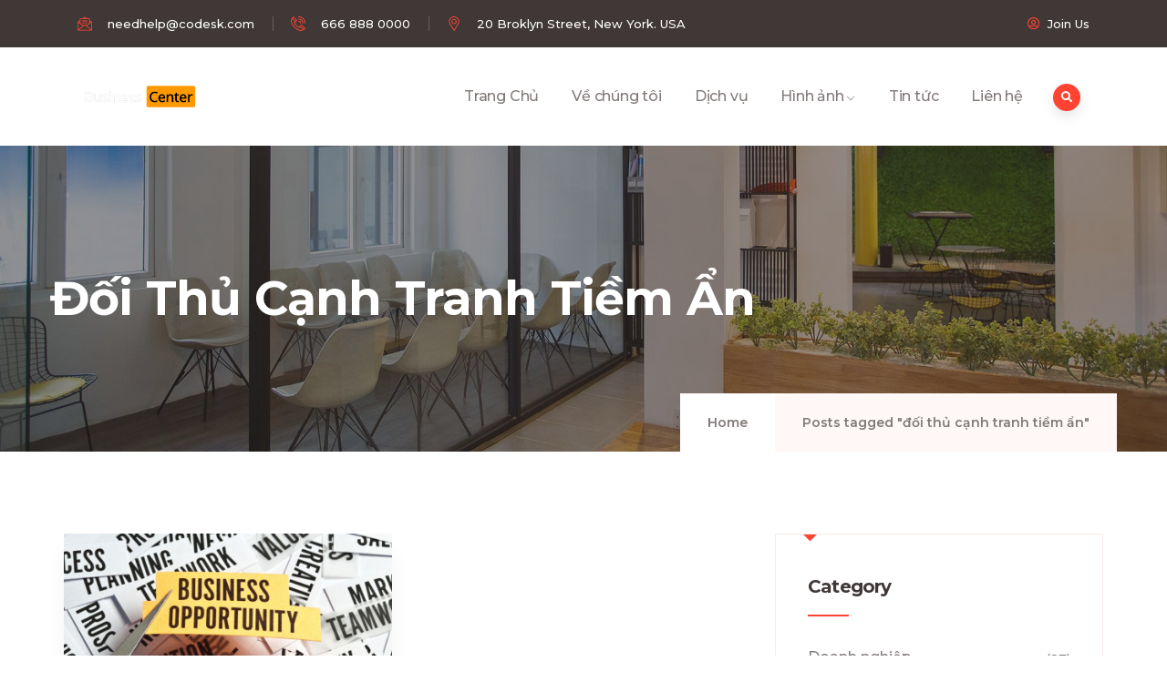

--- FILE ---
content_type: text/html; charset=UTF-8
request_url: https://businesscenter.com.vn/tag/doi-thu-canh-tranh-tiem-an/
body_size: 19853
content:
<!DOCTYPE html>
<html lang="en-US" class="no-js">
<head>
  <meta http-equiv="content-type" content="text/html; charset=UTF-8">
  <meta name="apple-touch-fullscreen" content="yes"/>
  <meta name="MobileOptimized" content="320"/>
  <meta name="viewport" content="width=device-width, initial-scale=1, maximum-scale=1, user-scalable=no">
  <link rel="profile" href="http://gmpg.org/xfn/11">
  <meta name='robots' content='index, follow, max-image-preview:large, max-snippet:-1, max-video-preview:-1' />

	<!-- This site is optimized with the Yoast SEO plugin v22.8 - https://yoast.com/wordpress/plugins/seo/ -->
	<title>đối thủ cạnh tranh tiềm ẩn Archives - Business Center</title>
	<link rel="canonical" href="https://businesscenter.com.vn/tag/doi-thu-canh-tranh-tiem-an/" />
	<meta property="og:locale" content="en_US" />
	<meta property="og:type" content="article" />
	<meta property="og:title" content="đối thủ cạnh tranh tiềm ẩn Archives - Business Center" />
	<meta property="og:url" content="https://businesscenter.com.vn/tag/doi-thu-canh-tranh-tiem-an/" />
	<meta property="og:site_name" content="Business Center" />
	<meta name="twitter:card" content="summary_large_image" />
	<script type="application/ld+json" class="yoast-schema-graph">{"@context":"https://schema.org","@graph":[{"@type":"CollectionPage","@id":"https://businesscenter.com.vn/tag/doi-thu-canh-tranh-tiem-an/","url":"https://businesscenter.com.vn/tag/doi-thu-canh-tranh-tiem-an/","name":"đối thủ cạnh tranh tiềm ẩn Archives - Business Center","isPartOf":{"@id":"https://businesscenter.com.vn/#website"},"primaryImageOfPage":{"@id":"https://businesscenter.com.vn/tag/doi-thu-canh-tranh-tiem-an/#primaryimage"},"image":{"@id":"https://businesscenter.com.vn/tag/doi-thu-canh-tranh-tiem-an/#primaryimage"},"thumbnailUrl":"https://businesscenter.com.vn/wp-content/uploads/2021/09/nghien-cuu-co-hoi-kinh-doanh.jpg","breadcrumb":{"@id":"https://businesscenter.com.vn/tag/doi-thu-canh-tranh-tiem-an/#breadcrumb"},"inLanguage":"en-US"},{"@type":"ImageObject","inLanguage":"en-US","@id":"https://businesscenter.com.vn/tag/doi-thu-canh-tranh-tiem-an/#primaryimage","url":"https://businesscenter.com.vn/wp-content/uploads/2021/09/nghien-cuu-co-hoi-kinh-doanh.jpg","contentUrl":"https://businesscenter.com.vn/wp-content/uploads/2021/09/nghien-cuu-co-hoi-kinh-doanh.jpg","width":840,"height":440,"caption":"nghiên cứu cơ hội kinh doanh"},{"@type":"BreadcrumbList","@id":"https://businesscenter.com.vn/tag/doi-thu-canh-tranh-tiem-an/#breadcrumb","itemListElement":[{"@type":"ListItem","position":1,"name":"Home","item":"https://businesscenter.com.vn/"},{"@type":"ListItem","position":2,"name":"đối thủ cạnh tranh tiềm ẩn"}]},{"@type":"WebSite","@id":"https://businesscenter.com.vn/#website","url":"https://businesscenter.com.vn/","name":"Business Center","description":"Just another WordPress site","potentialAction":[{"@type":"SearchAction","target":{"@type":"EntryPoint","urlTemplate":"https://businesscenter.com.vn/?s={search_term_string}"},"query-input":"required name=search_term_string"}],"inLanguage":"en-US"}]}</script>
	<!-- / Yoast SEO plugin. -->


<link rel='dns-prefetch' href='//fonts.googleapis.com' />
<link rel="alternate" type="application/rss+xml" title="Business Center &raquo; Feed" href="https://businesscenter.com.vn/feed/" />
<link rel="alternate" type="application/rss+xml" title="Business Center &raquo; Comments Feed" href="https://businesscenter.com.vn/comments/feed/" />
<link rel="alternate" type="text/calendar" title="Business Center &raquo; iCal Feed" href="https://businesscenter.com.vn/events/?ical=1" />
<link rel="alternate" type="application/rss+xml" title="Business Center &raquo; đối thủ cạnh tranh tiềm ẩn Tag Feed" href="https://businesscenter.com.vn/tag/doi-thu-canh-tranh-tiem-an/feed/" />
<script type="text/javascript">
/* <![CDATA[ */
window._wpemojiSettings = {"baseUrl":"https:\/\/s.w.org\/images\/core\/emoji\/15.0.3\/72x72\/","ext":".png","svgUrl":"https:\/\/s.w.org\/images\/core\/emoji\/15.0.3\/svg\/","svgExt":".svg","source":{"concatemoji":"https:\/\/businesscenter.com.vn\/wp-includes\/js\/wp-emoji-release.min.js?ver=6.5.7"}};
/*! This file is auto-generated */
!function(i,n){var o,s,e;function c(e){try{var t={supportTests:e,timestamp:(new Date).valueOf()};sessionStorage.setItem(o,JSON.stringify(t))}catch(e){}}function p(e,t,n){e.clearRect(0,0,e.canvas.width,e.canvas.height),e.fillText(t,0,0);var t=new Uint32Array(e.getImageData(0,0,e.canvas.width,e.canvas.height).data),r=(e.clearRect(0,0,e.canvas.width,e.canvas.height),e.fillText(n,0,0),new Uint32Array(e.getImageData(0,0,e.canvas.width,e.canvas.height).data));return t.every(function(e,t){return e===r[t]})}function u(e,t,n){switch(t){case"flag":return n(e,"\ud83c\udff3\ufe0f\u200d\u26a7\ufe0f","\ud83c\udff3\ufe0f\u200b\u26a7\ufe0f")?!1:!n(e,"\ud83c\uddfa\ud83c\uddf3","\ud83c\uddfa\u200b\ud83c\uddf3")&&!n(e,"\ud83c\udff4\udb40\udc67\udb40\udc62\udb40\udc65\udb40\udc6e\udb40\udc67\udb40\udc7f","\ud83c\udff4\u200b\udb40\udc67\u200b\udb40\udc62\u200b\udb40\udc65\u200b\udb40\udc6e\u200b\udb40\udc67\u200b\udb40\udc7f");case"emoji":return!n(e,"\ud83d\udc26\u200d\u2b1b","\ud83d\udc26\u200b\u2b1b")}return!1}function f(e,t,n){var r="undefined"!=typeof WorkerGlobalScope&&self instanceof WorkerGlobalScope?new OffscreenCanvas(300,150):i.createElement("canvas"),a=r.getContext("2d",{willReadFrequently:!0}),o=(a.textBaseline="top",a.font="600 32px Arial",{});return e.forEach(function(e){o[e]=t(a,e,n)}),o}function t(e){var t=i.createElement("script");t.src=e,t.defer=!0,i.head.appendChild(t)}"undefined"!=typeof Promise&&(o="wpEmojiSettingsSupports",s=["flag","emoji"],n.supports={everything:!0,everythingExceptFlag:!0},e=new Promise(function(e){i.addEventListener("DOMContentLoaded",e,{once:!0})}),new Promise(function(t){var n=function(){try{var e=JSON.parse(sessionStorage.getItem(o));if("object"==typeof e&&"number"==typeof e.timestamp&&(new Date).valueOf()<e.timestamp+604800&&"object"==typeof e.supportTests)return e.supportTests}catch(e){}return null}();if(!n){if("undefined"!=typeof Worker&&"undefined"!=typeof OffscreenCanvas&&"undefined"!=typeof URL&&URL.createObjectURL&&"undefined"!=typeof Blob)try{var e="postMessage("+f.toString()+"("+[JSON.stringify(s),u.toString(),p.toString()].join(",")+"));",r=new Blob([e],{type:"text/javascript"}),a=new Worker(URL.createObjectURL(r),{name:"wpTestEmojiSupports"});return void(a.onmessage=function(e){c(n=e.data),a.terminate(),t(n)})}catch(e){}c(n=f(s,u,p))}t(n)}).then(function(e){for(var t in e)n.supports[t]=e[t],n.supports.everything=n.supports.everything&&n.supports[t],"flag"!==t&&(n.supports.everythingExceptFlag=n.supports.everythingExceptFlag&&n.supports[t]);n.supports.everythingExceptFlag=n.supports.everythingExceptFlag&&!n.supports.flag,n.DOMReady=!1,n.readyCallback=function(){n.DOMReady=!0}}).then(function(){return e}).then(function(){var e;n.supports.everything||(n.readyCallback(),(e=n.source||{}).concatemoji?t(e.concatemoji):e.wpemoji&&e.twemoji&&(t(e.twemoji),t(e.wpemoji)))}))}((window,document),window._wpemojiSettings);
/* ]]> */
</script>
<style id='wp-emoji-styles-inline-css' type='text/css'>

	img.wp-smiley, img.emoji {
		display: inline !important;
		border: none !important;
		box-shadow: none !important;
		height: 1em !important;
		width: 1em !important;
		margin: 0 0.07em !important;
		vertical-align: -0.1em !important;
		background: none !important;
		padding: 0 !important;
	}
</style>
<link rel='stylesheet' id='wp-block-library-css' href='https://businesscenter.com.vn/wp-includes/css/dist/block-library/style.min.css?ver=6.5.7' type='text/css' media='all' />
<style id='wp-block-library-theme-inline-css' type='text/css'>
.wp-block-audio figcaption{color:#555;font-size:13px;text-align:center}.is-dark-theme .wp-block-audio figcaption{color:#ffffffa6}.wp-block-audio{margin:0 0 1em}.wp-block-code{border:1px solid #ccc;border-radius:4px;font-family:Menlo,Consolas,monaco,monospace;padding:.8em 1em}.wp-block-embed figcaption{color:#555;font-size:13px;text-align:center}.is-dark-theme .wp-block-embed figcaption{color:#ffffffa6}.wp-block-embed{margin:0 0 1em}.blocks-gallery-caption{color:#555;font-size:13px;text-align:center}.is-dark-theme .blocks-gallery-caption{color:#ffffffa6}.wp-block-image figcaption{color:#555;font-size:13px;text-align:center}.is-dark-theme .wp-block-image figcaption{color:#ffffffa6}.wp-block-image{margin:0 0 1em}.wp-block-pullquote{border-bottom:4px solid;border-top:4px solid;color:currentColor;margin-bottom:1.75em}.wp-block-pullquote cite,.wp-block-pullquote footer,.wp-block-pullquote__citation{color:currentColor;font-size:.8125em;font-style:normal;text-transform:uppercase}.wp-block-quote{border-left:.25em solid;margin:0 0 1.75em;padding-left:1em}.wp-block-quote cite,.wp-block-quote footer{color:currentColor;font-size:.8125em;font-style:normal;position:relative}.wp-block-quote.has-text-align-right{border-left:none;border-right:.25em solid;padding-left:0;padding-right:1em}.wp-block-quote.has-text-align-center{border:none;padding-left:0}.wp-block-quote.is-large,.wp-block-quote.is-style-large,.wp-block-quote.is-style-plain{border:none}.wp-block-search .wp-block-search__label{font-weight:700}.wp-block-search__button{border:1px solid #ccc;padding:.375em .625em}:where(.wp-block-group.has-background){padding:1.25em 2.375em}.wp-block-separator.has-css-opacity{opacity:.4}.wp-block-separator{border:none;border-bottom:2px solid;margin-left:auto;margin-right:auto}.wp-block-separator.has-alpha-channel-opacity{opacity:1}.wp-block-separator:not(.is-style-wide):not(.is-style-dots){width:100px}.wp-block-separator.has-background:not(.is-style-dots){border-bottom:none;height:1px}.wp-block-separator.has-background:not(.is-style-wide):not(.is-style-dots){height:2px}.wp-block-table{margin:0 0 1em}.wp-block-table td,.wp-block-table th{word-break:normal}.wp-block-table figcaption{color:#555;font-size:13px;text-align:center}.is-dark-theme .wp-block-table figcaption{color:#ffffffa6}.wp-block-video figcaption{color:#555;font-size:13px;text-align:center}.is-dark-theme .wp-block-video figcaption{color:#ffffffa6}.wp-block-video{margin:0 0 1em}.wp-block-template-part.has-background{margin-bottom:0;margin-top:0;padding:1.25em 2.375em}
</style>
<link rel='stylesheet' id='mpp_gutenberg-css' href='https://businesscenter.com.vn/wp-content/plugins/metronet-profile-picture/dist/blocks.style.build.css?ver=2.6.0' type='text/css' media='all' />
<style id='classic-theme-styles-inline-css' type='text/css'>
/*! This file is auto-generated */
.wp-block-button__link{color:#fff;background-color:#32373c;border-radius:9999px;box-shadow:none;text-decoration:none;padding:calc(.667em + 2px) calc(1.333em + 2px);font-size:1.125em}.wp-block-file__button{background:#32373c;color:#fff;text-decoration:none}
</style>
<style id='global-styles-inline-css' type='text/css'>
body{--wp--preset--color--black: #000000;--wp--preset--color--cyan-bluish-gray: #abb8c3;--wp--preset--color--white: #ffffff;--wp--preset--color--pale-pink: #f78da7;--wp--preset--color--vivid-red: #cf2e2e;--wp--preset--color--luminous-vivid-orange: #ff6900;--wp--preset--color--luminous-vivid-amber: #fcb900;--wp--preset--color--light-green-cyan: #7bdcb5;--wp--preset--color--vivid-green-cyan: #00d084;--wp--preset--color--pale-cyan-blue: #8ed1fc;--wp--preset--color--vivid-cyan-blue: #0693e3;--wp--preset--color--vivid-purple: #9b51e0;--wp--preset--gradient--vivid-cyan-blue-to-vivid-purple: linear-gradient(135deg,rgba(6,147,227,1) 0%,rgb(155,81,224) 100%);--wp--preset--gradient--light-green-cyan-to-vivid-green-cyan: linear-gradient(135deg,rgb(122,220,180) 0%,rgb(0,208,130) 100%);--wp--preset--gradient--luminous-vivid-amber-to-luminous-vivid-orange: linear-gradient(135deg,rgba(252,185,0,1) 0%,rgba(255,105,0,1) 100%);--wp--preset--gradient--luminous-vivid-orange-to-vivid-red: linear-gradient(135deg,rgba(255,105,0,1) 0%,rgb(207,46,46) 100%);--wp--preset--gradient--very-light-gray-to-cyan-bluish-gray: linear-gradient(135deg,rgb(238,238,238) 0%,rgb(169,184,195) 100%);--wp--preset--gradient--cool-to-warm-spectrum: linear-gradient(135deg,rgb(74,234,220) 0%,rgb(151,120,209) 20%,rgb(207,42,186) 40%,rgb(238,44,130) 60%,rgb(251,105,98) 80%,rgb(254,248,76) 100%);--wp--preset--gradient--blush-light-purple: linear-gradient(135deg,rgb(255,206,236) 0%,rgb(152,150,240) 100%);--wp--preset--gradient--blush-bordeaux: linear-gradient(135deg,rgb(254,205,165) 0%,rgb(254,45,45) 50%,rgb(107,0,62) 100%);--wp--preset--gradient--luminous-dusk: linear-gradient(135deg,rgb(255,203,112) 0%,rgb(199,81,192) 50%,rgb(65,88,208) 100%);--wp--preset--gradient--pale-ocean: linear-gradient(135deg,rgb(255,245,203) 0%,rgb(182,227,212) 50%,rgb(51,167,181) 100%);--wp--preset--gradient--electric-grass: linear-gradient(135deg,rgb(202,248,128) 0%,rgb(113,206,126) 100%);--wp--preset--gradient--midnight: linear-gradient(135deg,rgb(2,3,129) 0%,rgb(40,116,252) 100%);--wp--preset--font-size--small: 13px;--wp--preset--font-size--medium: 20px;--wp--preset--font-size--large: 36px;--wp--preset--font-size--x-large: 42px;--wp--preset--spacing--20: 0.44rem;--wp--preset--spacing--30: 0.67rem;--wp--preset--spacing--40: 1rem;--wp--preset--spacing--50: 1.5rem;--wp--preset--spacing--60: 2.25rem;--wp--preset--spacing--70: 3.38rem;--wp--preset--spacing--80: 5.06rem;--wp--preset--shadow--natural: 6px 6px 9px rgba(0, 0, 0, 0.2);--wp--preset--shadow--deep: 12px 12px 50px rgba(0, 0, 0, 0.4);--wp--preset--shadow--sharp: 6px 6px 0px rgba(0, 0, 0, 0.2);--wp--preset--shadow--outlined: 6px 6px 0px -3px rgba(255, 255, 255, 1), 6px 6px rgba(0, 0, 0, 1);--wp--preset--shadow--crisp: 6px 6px 0px rgba(0, 0, 0, 1);}:where(.is-layout-flex){gap: 0.5em;}:where(.is-layout-grid){gap: 0.5em;}body .is-layout-flex{display: flex;}body .is-layout-flex{flex-wrap: wrap;align-items: center;}body .is-layout-flex > *{margin: 0;}body .is-layout-grid{display: grid;}body .is-layout-grid > *{margin: 0;}:where(.wp-block-columns.is-layout-flex){gap: 2em;}:where(.wp-block-columns.is-layout-grid){gap: 2em;}:where(.wp-block-post-template.is-layout-flex){gap: 1.25em;}:where(.wp-block-post-template.is-layout-grid){gap: 1.25em;}.has-black-color{color: var(--wp--preset--color--black) !important;}.has-cyan-bluish-gray-color{color: var(--wp--preset--color--cyan-bluish-gray) !important;}.has-white-color{color: var(--wp--preset--color--white) !important;}.has-pale-pink-color{color: var(--wp--preset--color--pale-pink) !important;}.has-vivid-red-color{color: var(--wp--preset--color--vivid-red) !important;}.has-luminous-vivid-orange-color{color: var(--wp--preset--color--luminous-vivid-orange) !important;}.has-luminous-vivid-amber-color{color: var(--wp--preset--color--luminous-vivid-amber) !important;}.has-light-green-cyan-color{color: var(--wp--preset--color--light-green-cyan) !important;}.has-vivid-green-cyan-color{color: var(--wp--preset--color--vivid-green-cyan) !important;}.has-pale-cyan-blue-color{color: var(--wp--preset--color--pale-cyan-blue) !important;}.has-vivid-cyan-blue-color{color: var(--wp--preset--color--vivid-cyan-blue) !important;}.has-vivid-purple-color{color: var(--wp--preset--color--vivid-purple) !important;}.has-black-background-color{background-color: var(--wp--preset--color--black) !important;}.has-cyan-bluish-gray-background-color{background-color: var(--wp--preset--color--cyan-bluish-gray) !important;}.has-white-background-color{background-color: var(--wp--preset--color--white) !important;}.has-pale-pink-background-color{background-color: var(--wp--preset--color--pale-pink) !important;}.has-vivid-red-background-color{background-color: var(--wp--preset--color--vivid-red) !important;}.has-luminous-vivid-orange-background-color{background-color: var(--wp--preset--color--luminous-vivid-orange) !important;}.has-luminous-vivid-amber-background-color{background-color: var(--wp--preset--color--luminous-vivid-amber) !important;}.has-light-green-cyan-background-color{background-color: var(--wp--preset--color--light-green-cyan) !important;}.has-vivid-green-cyan-background-color{background-color: var(--wp--preset--color--vivid-green-cyan) !important;}.has-pale-cyan-blue-background-color{background-color: var(--wp--preset--color--pale-cyan-blue) !important;}.has-vivid-cyan-blue-background-color{background-color: var(--wp--preset--color--vivid-cyan-blue) !important;}.has-vivid-purple-background-color{background-color: var(--wp--preset--color--vivid-purple) !important;}.has-black-border-color{border-color: var(--wp--preset--color--black) !important;}.has-cyan-bluish-gray-border-color{border-color: var(--wp--preset--color--cyan-bluish-gray) !important;}.has-white-border-color{border-color: var(--wp--preset--color--white) !important;}.has-pale-pink-border-color{border-color: var(--wp--preset--color--pale-pink) !important;}.has-vivid-red-border-color{border-color: var(--wp--preset--color--vivid-red) !important;}.has-luminous-vivid-orange-border-color{border-color: var(--wp--preset--color--luminous-vivid-orange) !important;}.has-luminous-vivid-amber-border-color{border-color: var(--wp--preset--color--luminous-vivid-amber) !important;}.has-light-green-cyan-border-color{border-color: var(--wp--preset--color--light-green-cyan) !important;}.has-vivid-green-cyan-border-color{border-color: var(--wp--preset--color--vivid-green-cyan) !important;}.has-pale-cyan-blue-border-color{border-color: var(--wp--preset--color--pale-cyan-blue) !important;}.has-vivid-cyan-blue-border-color{border-color: var(--wp--preset--color--vivid-cyan-blue) !important;}.has-vivid-purple-border-color{border-color: var(--wp--preset--color--vivid-purple) !important;}.has-vivid-cyan-blue-to-vivid-purple-gradient-background{background: var(--wp--preset--gradient--vivid-cyan-blue-to-vivid-purple) !important;}.has-light-green-cyan-to-vivid-green-cyan-gradient-background{background: var(--wp--preset--gradient--light-green-cyan-to-vivid-green-cyan) !important;}.has-luminous-vivid-amber-to-luminous-vivid-orange-gradient-background{background: var(--wp--preset--gradient--luminous-vivid-amber-to-luminous-vivid-orange) !important;}.has-luminous-vivid-orange-to-vivid-red-gradient-background{background: var(--wp--preset--gradient--luminous-vivid-orange-to-vivid-red) !important;}.has-very-light-gray-to-cyan-bluish-gray-gradient-background{background: var(--wp--preset--gradient--very-light-gray-to-cyan-bluish-gray) !important;}.has-cool-to-warm-spectrum-gradient-background{background: var(--wp--preset--gradient--cool-to-warm-spectrum) !important;}.has-blush-light-purple-gradient-background{background: var(--wp--preset--gradient--blush-light-purple) !important;}.has-blush-bordeaux-gradient-background{background: var(--wp--preset--gradient--blush-bordeaux) !important;}.has-luminous-dusk-gradient-background{background: var(--wp--preset--gradient--luminous-dusk) !important;}.has-pale-ocean-gradient-background{background: var(--wp--preset--gradient--pale-ocean) !important;}.has-electric-grass-gradient-background{background: var(--wp--preset--gradient--electric-grass) !important;}.has-midnight-gradient-background{background: var(--wp--preset--gradient--midnight) !important;}.has-small-font-size{font-size: var(--wp--preset--font-size--small) !important;}.has-medium-font-size{font-size: var(--wp--preset--font-size--medium) !important;}.has-large-font-size{font-size: var(--wp--preset--font-size--large) !important;}.has-x-large-font-size{font-size: var(--wp--preset--font-size--x-large) !important;}
.wp-block-navigation a:where(:not(.wp-element-button)){color: inherit;}
:where(.wp-block-post-template.is-layout-flex){gap: 1.25em;}:where(.wp-block-post-template.is-layout-grid){gap: 1.25em;}
:where(.wp-block-columns.is-layout-flex){gap: 2em;}:where(.wp-block-columns.is-layout-grid){gap: 2em;}
.wp-block-pullquote{font-size: 1.5em;line-height: 1.6;}
</style>
<link rel='stylesheet' id='contact-form-7-css' href='https://businesscenter.com.vn/wp-content/plugins/contact-form-7/includes/css/styles.css?ver=5.9.5' type='text/css' media='all' />
<link rel='stylesheet' id='rs-plugin-settings-css' href='https://businesscenter.com.vn/wp-content/plugins/revslider/public/assets/css/rs6.css?ver=6.2.20' type='text/css' media='all' />
<style id='rs-plugin-settings-inline-css' type='text/css'>
#rs-demo-id {}
</style>
<link rel='stylesheet' id='tribe-events-v2-single-skeleton-css' href='https://businesscenter.com.vn/wp-content/plugins/the-events-calendar/src/resources/css/tribe-events-single-skeleton.min.css?ver=6.5.0.1' type='text/css' media='all' />
<link rel='stylesheet' id='tribe-events-v2-single-skeleton-full-css' href='https://businesscenter.com.vn/wp-content/plugins/the-events-calendar/src/resources/css/tribe-events-single-full.min.css?ver=6.5.0.1' type='text/css' media='all' />
<link rel='stylesheet' id='tec-events-elementor-widgets-base-styles-css' href='https://businesscenter.com.vn/wp-content/plugins/the-events-calendar/src/resources/css/integrations/plugins/elementor/widgets/widget-base.min.css?ver=6.5.0.1' type='text/css' media='all' />
<link rel='stylesheet' id='wordpress-popular-posts-css-css' href='https://businesscenter.com.vn/wp-content/plugins/wordpress-popular-posts/assets/css/wpp.css?ver=6.4.2' type='text/css' media='all' />
<link rel='stylesheet' id='codesk-fonts-css' href='https://fonts.googleapis.com/css?family=Montserrat:400,500,600,700,900&#038;subset' type='text/css' media='all' />
<link rel='stylesheet' id='lightgallery-css' href='https://businesscenter.com.vn/wp-content/themes/codesk/js/lightgallery/css/lightgallery.min.css?ver=6.5.7' type='text/css' media='all' />
<link rel='stylesheet' id='owl-carousel-css' href='https://businesscenter.com.vn/wp-content/themes/codesk/js/owl-carousel/assets/owl.carousel.css?ver=6.5.7' type='text/css' media='all' />
<link rel='stylesheet' id='magnific-css' href='https://businesscenter.com.vn/wp-content/themes/codesk/js/magnific/magnific-popup.css?ver=6.5.7' type='text/css' media='all' />
<link rel='stylesheet' id='fontawesome-css' href='https://businesscenter.com.vn/wp-content/themes/codesk/css/fontawesome/css/all.css?ver=6.5.7' type='text/css' media='all' />
<link rel='stylesheet' id='codesk-icons-css' href='https://businesscenter.com.vn/wp-content/themes/codesk/css/icon-custom.css?ver=6.5.7' type='text/css' media='all' />
<link rel='stylesheet' id='codesk-style-css' href='https://businesscenter.com.vn/wp-content/themes/codesk/style.css?ver=6.5.7' type='text/css' media='all' />
<link rel='stylesheet' id='bootstrap-css' href='https://businesscenter.com.vn/wp-content/themes/codesk/css/bootstrap.css?ver=1.0.0' type='text/css' media='all' />
<link rel='stylesheet' id='codesk-woocoomerce-css' href='https://businesscenter.com.vn/wp-content/themes/codesk/css/woocommerce.css?ver=1.0.0' type='text/css' media='all' />
<link rel='stylesheet' id='codesk-template-css' href='https://businesscenter.com.vn/wp-content/themes/codesk/css/template.css?ver=1.0.0' type='text/css' media='all' />
<link rel='stylesheet' id='redux-google-fonts-codesk_theme_options-css' href='https://fonts.googleapis.com/css?family=Open+Sans&#038;ver=1630917198' type='text/css' media='all' />
<link rel='stylesheet' id='elementor-frontend-css' href='https://businesscenter.com.vn/wp-content/plugins/elementor/assets/css/frontend.min.css?ver=3.21.8' type='text/css' media='all' />
<link rel='stylesheet' id='elementor-post-4818-css' href='https://businesscenter.com.vn/wp-content/uploads/elementor/css/post-4818.css?ver=1718094886' type='text/css' media='all' />
<link rel='stylesheet' id='elementor-icons-shared-0-css' href='https://businesscenter.com.vn/wp-content/plugins/elementor/assets/lib/font-awesome/css/fontawesome.min.css?ver=5.15.3' type='text/css' media='all' />
<link rel='stylesheet' id='elementor-icons-fa-regular-css' href='https://businesscenter.com.vn/wp-content/plugins/elementor/assets/lib/font-awesome/css/regular.min.css?ver=5.15.3' type='text/css' media='all' />
<script type="text/javascript" src="https://businesscenter.com.vn/wp-includes/js/jquery/jquery.min.js?ver=3.7.1" id="jquery-core-js"></script>
<script type="text/javascript" src="https://businesscenter.com.vn/wp-includes/js/jquery/jquery-migrate.min.js?ver=3.4.1" id="jquery-migrate-js"></script>
<script type="text/javascript" src="https://businesscenter.com.vn/wp-content/plugins/revslider/public/assets/js/rbtools.min.js?ver=6.2.20" id="tp-tools-js"></script>
<script type="text/javascript" src="https://businesscenter.com.vn/wp-content/plugins/revslider/public/assets/js/rs6.min.js?ver=6.2.20" id="revmin-js"></script>
<script type="application/json" id="wpp-json">

{"sampling_active":0,"sampling_rate":100,"ajax_url":"https:\/\/businesscenter.com.vn\/wp-json\/wordpress-popular-posts\/v1\/popular-posts","api_url":"https:\/\/businesscenter.com.vn\/wp-json\/wordpress-popular-posts","ID":0,"token":"02489b9bb8","lang":0,"debug":0}

</script>
<script type="text/javascript" src="https://businesscenter.com.vn/wp-content/plugins/wordpress-popular-posts/assets/js/wpp.min.js?ver=6.4.2" id="wpp-js-js"></script>
<script type="text/javascript" src="https://businesscenter.com.vn/wp-content/themes/codesk/js/bootstrap.js?ver=6.5.7" id="bootstrap-js"></script>
<script type="text/javascript" src="https://businesscenter.com.vn/wp-content/themes/codesk/js/perfect-scrollbar.jquery.min.js?ver=6.5.7" id="scrollbar-js"></script>
<script type="text/javascript" src="https://businesscenter.com.vn/wp-content/themes/codesk/js/magnific/jquery.magnific-popup.min.js?ver=6.5.7" id="magnific-js"></script>
<script type="text/javascript" src="https://businesscenter.com.vn/wp-content/themes/codesk/js/jquery.cookie.js?ver=6.5.7" id="cookie-js"></script>
<script type="text/javascript" src="https://businesscenter.com.vn/wp-content/themes/codesk/js/lightgallery/js/lightgallery.min.js?ver=6.5.7" id="lightgallery-js"></script>
<script type="text/javascript" src="https://businesscenter.com.vn/wp-content/plugins/elementor/assets/lib/waypoints/waypoints.min.js?ver=4.0.2" id="elementor-waypoints-js"></script>
<script type="text/javascript" src="https://businesscenter.com.vn/wp-content/themes/codesk/js/sticky.js?ver=6.5.7" id="sticky-js"></script>
<script type="text/javascript" src="https://businesscenter.com.vn/wp-content/themes/codesk/js/owl-carousel/owl.carousel.min.js?ver=6.5.7" id="owl-carousel-js"></script>
<script type="text/javascript" src="https://businesscenter.com.vn/wp-includes/js/imagesloaded.min.js?ver=5.0.0" id="imagesloaded-js"></script>
<script type="text/javascript" src="https://businesscenter.com.vn/wp-includes/js/masonry.min.js?ver=4.2.2" id="masonry-js"></script>
<script type="text/javascript" src="https://businesscenter.com.vn/wp-includes/js/jquery/jquery.masonry.min.js?ver=3.1.2b" id="jquery-masonry-js"></script>
<script type="text/javascript" src="https://businesscenter.com.vn/wp-content/themes/codesk/js/main.js?ver=6.5.7" id="codesk-main-js"></script>
<script type="text/javascript" src="https://businesscenter.com.vn/wp-content/themes/codesk/js/woocommerce.js?ver=6.5.7" id="codesk-woocommerce-js"></script>
<link rel="https://api.w.org/" href="https://businesscenter.com.vn/wp-json/" /><link rel="alternate" type="application/json" href="https://businesscenter.com.vn/wp-json/wp/v2/tags/185" /><link rel="EditURI" type="application/rsd+xml" title="RSD" href="https://businesscenter.com.vn/xmlrpc.php?rsd" />
<meta name="generator" content="WordPress 6.5.7" />
<script> var ajaxurl = "https://businesscenter.com.vn/wp-admin/admin-ajax.php";</script><meta name="tec-api-version" content="v1"><meta name="tec-api-origin" content="https://businesscenter.com.vn"><link rel="alternate" href="https://businesscenter.com.vn/wp-json/tribe/events/v1/events/?tags=doi-thu-canh-tranh-tiem-an" />            <style id="wpp-loading-animation-styles">@-webkit-keyframes bgslide{from{background-position-x:0}to{background-position-x:-200%}}@keyframes bgslide{from{background-position-x:0}to{background-position-x:-200%}}.wpp-widget-placeholder,.wpp-widget-block-placeholder,.wpp-shortcode-placeholder{margin:0 auto;width:60px;height:3px;background:#dd3737;background:linear-gradient(90deg,#dd3737 0%,#571313 10%,#dd3737 100%);background-size:200% auto;border-radius:3px;-webkit-animation:bgslide 1s infinite linear;animation:bgslide 1s infinite linear}</style>
            <script> var ajaxurl = "https://businesscenter.com.vn/wp-admin/admin-ajax.php";</script><meta name="generator" content="Elementor 3.21.8; features: e_optimized_assets_loading, additional_custom_breakpoints; settings: css_print_method-external, google_font-enabled, font_display-auto">
<style type="text/css">.recentcomments a{display:inline !important;padding:0 !important;margin:0 !important;}</style><meta name="generator" content="Powered by Slider Revolution 6.2.20 - responsive, Mobile-Friendly Slider Plugin for WordPress with comfortable drag and drop interface." />
<script type="text/javascript">function setREVStartSize(e){
			//window.requestAnimationFrame(function() {				 
				window.RSIW = window.RSIW===undefined ? window.innerWidth : window.RSIW;	
				window.RSIH = window.RSIH===undefined ? window.innerHeight : window.RSIH;	
				try {								
					var pw = document.getElementById(e.c).parentNode.offsetWidth,
						newh;
					pw = pw===0 || isNaN(pw) ? window.RSIW : pw;
					e.tabw = e.tabw===undefined ? 0 : parseInt(e.tabw);
					e.thumbw = e.thumbw===undefined ? 0 : parseInt(e.thumbw);
					e.tabh = e.tabh===undefined ? 0 : parseInt(e.tabh);
					e.thumbh = e.thumbh===undefined ? 0 : parseInt(e.thumbh);
					e.tabhide = e.tabhide===undefined ? 0 : parseInt(e.tabhide);
					e.thumbhide = e.thumbhide===undefined ? 0 : parseInt(e.thumbhide);
					e.mh = e.mh===undefined || e.mh=="" || e.mh==="auto" ? 0 : parseInt(e.mh,0);		
					if(e.layout==="fullscreen" || e.l==="fullscreen") 						
						newh = Math.max(e.mh,window.RSIH);					
					else{					
						e.gw = Array.isArray(e.gw) ? e.gw : [e.gw];
						for (var i in e.rl) if (e.gw[i]===undefined || e.gw[i]===0) e.gw[i] = e.gw[i-1];					
						e.gh = e.el===undefined || e.el==="" || (Array.isArray(e.el) && e.el.length==0)? e.gh : e.el;
						e.gh = Array.isArray(e.gh) ? e.gh : [e.gh];
						for (var i in e.rl) if (e.gh[i]===undefined || e.gh[i]===0) e.gh[i] = e.gh[i-1];
											
						var nl = new Array(e.rl.length),
							ix = 0,						
							sl;					
						e.tabw = e.tabhide>=pw ? 0 : e.tabw;
						e.thumbw = e.thumbhide>=pw ? 0 : e.thumbw;
						e.tabh = e.tabhide>=pw ? 0 : e.tabh;
						e.thumbh = e.thumbhide>=pw ? 0 : e.thumbh;					
						for (var i in e.rl) nl[i] = e.rl[i]<window.RSIW ? 0 : e.rl[i];
						sl = nl[0];									
						for (var i in nl) if (sl>nl[i] && nl[i]>0) { sl = nl[i]; ix=i;}															
						var m = pw>(e.gw[ix]+e.tabw+e.thumbw) ? 1 : (pw-(e.tabw+e.thumbw)) / (e.gw[ix]);					
						newh =  (e.gh[ix] * m) + (e.tabh + e.thumbh);
					}				
					if(window.rs_init_css===undefined) window.rs_init_css = document.head.appendChild(document.createElement("style"));					
					document.getElementById(e.c).height = newh+"px";
					window.rs_init_css.innerHTML += "#"+e.c+"_wrapper { height: "+newh+"px }";				
				} catch(e){
					console.log("Failure at Presize of Slider:" + e)
				}					   
			//});
		  };</script>
</head>

<body class="archive tag tag-doi-thu-canh-tranh-tiem-an tag-185 tribe-no-js elementor-default elementor-kit-7">
    <div class="wrapper-page"> <!--page-->
        
    <header class="header-builder-frontend header-position-relative">
      
<div class="header-mobile d-xl-none d-lg-none d-md-block d-sm-block d-xs-block">
  <div class="container">
    <div class="row"> 
     
      <div class="left col-md-3 col-sm-3 col-xs-3">
        <div class="d-xl-none d-lg-none d-md-block d-sm-block d-xs-block">
   <div class="canvas-menu gva-offcanvas">
     <a class="dropdown-toggle" data-canvas=".mobile" href="#"><i class="gv-icon-103"></i></a>
   </div>
   <div class="gva-offcanvas-content mobile">
      <div class="close-canvas"><a><i class="gv-icon-8"></i></a></div>
      <div class="wp-sidebar sidebar">
         <div id="gva-mobile-menu" class="navbar-collapse"><ul id="menu-main-menu" class="gva-nav-menu gva-mobile-menu"><li id="menu-item-8091" class="menu-item menu-item-type-post_type menu-item-object-page menu-item-home menu-item-8091"><a href="https://businesscenter.com.vn/"><span class="menu-arrow"><svg enable-background="new 0 0 283.333 283.333" version="1.1" viewBox="0 0 283.33 283.33" xml:space="preserve" xmlns="http://www.w3.org/2000/svg"><polygon points="141.665 53.333 0 160 283.33 160"/></svg></span>Trang Chủ</a></li>
<li id="menu-item-8070" class="menu-item menu-item-type-post_type menu-item-object-page menu-item-8070"><a href="https://businesscenter.com.vn/about-page/"><span class="menu-arrow"><svg enable-background="new 0 0 283.333 283.333" version="1.1" viewBox="0 0 283.33 283.33" xml:space="preserve" xmlns="http://www.w3.org/2000/svg"><polygon points="141.665 53.333 0 160 283.33 160"/></svg></span>Về chúng tôi</a></li>
<li id="menu-item-8107" class="menu-item menu-item-type-post_type menu-item-object-page menu-item-8107"><a href="https://businesscenter.com.vn/pricing/"><span class="menu-arrow"><svg enable-background="new 0 0 283.333 283.333" version="1.1" viewBox="0 0 283.33 283.33" xml:space="preserve" xmlns="http://www.w3.org/2000/svg"><polygon points="141.665 53.333 0 160 283.33 160"/></svg></span>Dịch vụ</a></li>
<li id="menu-item-8067" class="menu-item menu-item-type-post_type menu-item-object-page menu-item-has-children menu-item-8067"><a href="https://businesscenter.com.vn/shop/"><span class="menu-arrow"><svg enable-background="new 0 0 283.333 283.333" version="1.1" viewBox="0 0 283.33 283.33" xml:space="preserve" xmlns="http://www.w3.org/2000/svg"><polygon points="141.665 53.333 0 160 283.33 160"/></svg></span>Hình ảnh<span class="caret"></span></a>
<ul class="submenu-inner ">
	<li id="menu-item-8092" class="menu-item menu-item-type-post_type menu-item-object-page menu-item-8092"><a href="https://businesscenter.com.vn/our-gallery/">Văn phòng trọn gói</a></li>
	<li id="menu-item-8123" class="menu-item menu-item-type-post_type menu-item-object-page menu-item-8123"><a href="https://businesscenter.com.vn/our-gallery/">Văn phòng giao dịch</a></li>
	<li id="menu-item-8124" class="menu-item menu-item-type-post_type menu-item-object-page menu-item-8124"><a href="https://businesscenter.com.vn/our-gallery/">Coworking Space</a></li>
	<li id="menu-item-8125" class="menu-item menu-item-type-post_type menu-item-object-page menu-item-8125"><a href="https://businesscenter.com.vn/our-gallery/">Phòng họp</a></li>
</ul>
</li>
<li id="menu-item-8111" class="menu-item menu-item-type-post_type menu-item-object-page menu-item-8111"><a href="https://businesscenter.com.vn/news/"><span class="menu-arrow"><svg enable-background="new 0 0 283.333 283.333" version="1.1" viewBox="0 0 283.33 283.33" xml:space="preserve" xmlns="http://www.w3.org/2000/svg"><polygon points="141.665 53.333 0 160 283.33 160"/></svg></span>Tin tức</a></li>
<li id="menu-item-8071" class="menu-item menu-item-type-post_type menu-item-object-page menu-item-8071"><a href="https://businesscenter.com.vn/contact-page/"><span class="menu-arrow"><svg enable-background="new 0 0 283.333 283.333" version="1.1" viewBox="0 0 283.33 283.33" xml:space="preserve" xmlns="http://www.w3.org/2000/svg"><polygon points="141.665 53.333 0 160 283.33 160"/></svg></span>Liên hệ</a></li>
</ul></div>         <div class="after-offcanvas">
                     </div>    
     </div>
   </div>
</div>      </div>

      <div class="center text-center col-md-6 col-sm-6 col-xs-6 mobile-logo">
        <div class="logo-menu">
          <a href="https://businesscenter.com.vn/">
            <img src="https://businesscenter.com.vn/wp-content/themes/codesk/images/logo-mobile.png" alt="Business Center" />
          </a>
        </div>
      </div>

      <div class="right col-md-3 col-sm-3 col-xs-3">
                <div class="main-search gva-search">
          <a class="control-search"><i class="icon fa fa-search"></i></a>
          <div class="gva-search-content search-content">
            <div class="search-content-inner">
              <div class="content-inner"><form method="get" class="searchform gva-main-search" action="https://businesscenter.com.vn/">
	<div class="gva-search">
		<input name="s" maxlength="40" class="form-control input-large input-search" type="text" size="20" placeholder="Search...">
		<span class="input-group-addon input-large btn-search">
			<input type="submit" class="fa" value="&#xf002;" />
		</span>
	</div>
</form>


</div>  
            </div>  
          </div>
        </div>
      </div> 

    </div>  
  </div>  
</div>      <div class="header-builder-inner">
        <div class="d-none d-xl-block d-lg-block">
          <div class="header-main-wrapper">		<div data-elementor-type="wp-post" data-elementor-id="4818" class="elementor elementor-4818">
						<section class="elementor-section elementor-top-section elementor-element elementor-element-2fff elementor-section-boxed elementor-section-height-default elementor-section-height-default" data-id="2fff" data-element_type="section" data-settings="{&quot;background_background&quot;:&quot;classic&quot;}">
						<div class="elementor-container elementor-column-gap-default">
					<div class="elementor-column elementor-col-50 elementor-top-column elementor-element elementor-element-1ba0 column-style-top" data-id="1ba0" data-element_type="column">
			<div class="elementor-widget-wrap elementor-element-populated">
						<div class="elementor-element elementor-element-6ca3 elementor-icon-list--layout-inline elementor-align-left elementor-list-item-link-full_width elementor-widget elementor-widget-icon-list" data-id="6ca3" data-element_type="widget" data-widget_type="icon-list.default">
				<div class="elementor-widget-container">
					<ul class="elementor-icon-list-items elementor-inline-items">
							<li class="elementor-icon-list-item elementor-inline-item">
											<a href="mailto:needhelp@codesk.com">

												<span class="elementor-icon-list-icon">
							<svg xmlns="http://www.w3.org/2000/svg" xmlns:xlink="http://www.w3.org/1999/xlink" x="0px" y="0px" viewBox="0 0 512 512" style="enable-background:new 0 0 512 512;" xml:space="preserve"><g>	<g>		<path d="M511.609,197.601c-0.001-0.77-0.173-1.933-0.472-2.603c-0.787-2.854-2.536-5.461-5.154-7.281l-73.292-50.948V82.153    c0-7.24-5.872-13.112-13.112-13.112H335.26l-71.743-49.878c-4.484-3.121-10.437-3.134-14.935-0.026l-72.206,49.904H92.426    c-7.242,0-13.112,5.872-13.112,13.112v53.973L5.666,187.027c-3.623,2.504-5.583,6.507-5.645,10.6    C0.017,197.704,0,197.777,0,197.857l0.391,284.235c0.005,3.477,1.391,6.81,3.852,9.266c2.458,2.451,5.788,3.827,9.26,3.827    c0.007,0,0.012,0,0.018,0l485.385-0.667c7.24-0.01,13.104-5.889,13.094-13.13L511.609,197.601z M432.69,168.708l41.898,29.118    l-41.898,29.128V168.708z M256.015,45.884l33.31,23.156h-66.812L256.015,45.884z M105.538,95.265h300.928v149.921L305.43,315.428    l-41.194-31.954c-0.064-0.05-0.119-0.081-0.181-0.126c-4.604-3.454-11.116-3.581-15.894,0.126l-41.493,32.185l-101.13-69.893    V95.265z M79.314,168.003v59.64l-43.146-29.819L79.314,168.003z M26.258,222.867l158.669,109.655L26.578,455.346L26.258,222.867z     M51.875,468.909l204.324-158.484l203.591,157.923L51.875,468.909z M327.144,332.271l158.276-110.036l0.32,233.059    L327.144,332.271z"></path>	</g></g><g>	<g>		<path d="M344.77,147.713H167.234c-7.24,0-13.112,5.872-13.112,13.112s5.872,13.112,13.112,13.112H344.77    c7.242,0,13.112-5.872,13.112-13.112S352.012,147.713,344.77,147.713z"></path>	</g></g><g>	<g>		<path d="M344.77,215.895H167.234c-7.24,0-13.112,5.872-13.112,13.112c0,7.24,5.872,13.112,13.112,13.112H344.77    c7.242,0,13.112-5.872,13.112-13.112C357.882,221.767,352.012,215.895,344.77,215.895z"></path>	</g></g><g></g><g></g><g></g><g></g><g></g><g></g><g></g><g></g><g></g><g></g><g></g><g></g><g></g><g></g><g></g></svg>						</span>
										<span class="elementor-icon-list-text">needhelp@codesk.com</span>
											</a>
									</li>
								<li class="elementor-icon-list-item elementor-inline-item">
											<a href="tel:6668880000">

												<span class="elementor-icon-list-icon">
							<svg xmlns="http://www.w3.org/2000/svg" xmlns:xlink="http://www.w3.org/1999/xlink" x="0px" y="0px" viewBox="0 0 512 512" style="enable-background:new 0 0 512 512;" xml:space="preserve"><g>	<g>		<path d="M492.557,400.56L392.234,300.238c-11.976-11.975-31.458-11.975-43.435,0l-26.088,26.088    c-8.174,8.174-10.758,19.845-7.773,30.241l-9.843,9.843c-0.003,0.003-0.005,0.005-0.008,0.008    c-6.99,6.998-50.523-3.741-103.145-56.363c-52.614-52.613-63.356-96.139-56.366-103.142c0-0.002,0.002-0.002,0.002-0.002    l9.852-9.851c2.781,0.799,5.651,1.207,8.523,1.207c7.865,0,15.729-2.993,21.718-8.98l26.088-26.088    c11.975-11.975,11.975-31.458,0-43.434L111.436,19.441c-5.8-5.8-13.513-8.994-21.716-8.994c-8.205,0-15.915,3.196-21.716,8.994    l-26.09,26.09c-8.174,8.174-10.758,19.846-7.773,30.241c0,0-8.344,8.424-8.759,8.956c-27.753,30.849-32.96,79.418-14.561,137.487    c18.017,56.857,56.857,117.088,109.367,169.595c52.508,52.508,112.739,91.348,169.596,109.367    C312.624,508.414,333.991,512,353.394,512c31.813,0,58.337-9.648,77.35-28.66l5.474-5.474c2.74,0.788,5.602,1.213,8.532,1.213    c8.205,0,15.917-3.196,21.716-8.994l26.09-26.09C504.531,432.02,504.531,412.536,492.557,400.56z M89.72,41.157l100.324,100.325    l-26.074,26.102c0,0-0.005-0.005-0.014-0.014l-0.375-0.375l-49.787-49.787L63.631,67.247L89.72,41.157z M409.029,461.623    c-0.002,0.002-0.003,0.003-0.005,0.005c-22.094,22.091-61.146,25.74-109.961,10.27c-52.252-16.558-108.065-52.714-157.156-101.806    C92.814,321,56.658,265.189,40.101,212.936c-15.47-48.817-11.821-87.87,10.275-109.967l0.002-0.002l2.77-2.77l77.857,77.856    l-7.141,7.141c-0.005,0.005-0.009,0.011-0.015,0.017c-29.585,29.622,5.963,96.147,56.378,146.562    c37.734,37.734,84.493,67.14,118.051,67.14c11.284,0,21.076-3.325,28.528-10.778c0.003-0.003,0.005-0.005,0.008-0.008l7.133-7.133    l77.857,77.856L409.029,461.623z M444.752,448.368L344.428,348.044l26.088-26.088L470.84,422.278    C470.84,422.278,444.761,448.377,444.752,448.368z"></path>	</g></g><g>	<g>		<path d="M388.818,123.184c-29.209-29.209-68.042-45.294-109.344-45.293c-8.481,0-15.356,6.875-15.356,15.356    c0,8.481,6.876,15.356,15.356,15.356c33.1-0.002,64.219,12.89,87.628,36.297c23.406,23.406,36.295,54.525,36.294,87.624    c0,8.481,6.875,15.358,15.356,15.358c8.48,0,15.356-6.875,15.356-15.354C434.109,191.224,418.023,152.393,388.818,123.184z"></path>	</g></g><g>	<g>		<path d="M443.895,68.107C399.972,24.186,341.578-0.002,279.468,0c-8.481,0-15.356,6.876-15.356,15.356    c0,8.481,6.876,15.356,15.356,15.356c53.907-0.002,104.588,20.992,142.709,59.111c38.118,38.118,59.111,88.799,59.11,142.706    c0,8.481,6.875,15.356,15.356,15.356c8.48,0,15.356-6.875,15.356-15.354C512.001,170.419,487.813,112.027,443.895,68.107z"></path>	</g></g><g>	<g>		<path d="M333.737,178.26c-14.706-14.706-33.465-22.477-54.256-22.477c0,0-0.005,0-0.006,0    c-8.481,0.002-15.356,6.876-15.354,15.358c0.002,8.481,6.878,15.356,15.358,15.354c0.002,0,0.003,0,0.005,0    c12.644,0,23.593,4.536,32.539,13.481c8.819,8.82,13.481,20.075,13.479,32.544c-0.002,8.481,6.875,15.356,15.354,15.358h0.002    c8.481,0,15.354-6.875,15.356-15.354C356.215,211.732,348.444,192.968,333.737,178.26z"></path>	</g></g><g></g><g></g><g></g><g></g><g></g><g></g><g></g><g></g><g></g><g></g><g></g><g></g><g></g><g></g><g></g></svg>						</span>
										<span class="elementor-icon-list-text">666 888 0000</span>
											</a>
									</li>
								<li class="elementor-icon-list-item elementor-inline-item">
											<a href="https://www.google.com/maps/place/20th+St,+Brooklyn,+NY,+USA/@40.6593265,-73.9907127,17z/data=!3m1!4b1!4m5!3m4!1s0x89c25ae0d2d00339:0xa20643bcd77dd39d!8m2!3d40.6593225!4d-73.988524?hl=en" target="_blank">

												<span class="elementor-icon-list-icon">
							<svg xmlns="http://www.w3.org/2000/svg" xmlns:xlink="http://www.w3.org/1999/xlink" x="0px" y="0px" viewBox="0 0 512 512" style="enable-background:new 0 0 512 512;" xml:space="preserve"><g>	<g>		<path d="M256,0C156.748,0,76,80.748,76,180c0,33.534,9.289,66.26,26.869,94.652l142.885,230.257    c2.737,4.411,7.559,7.091,12.745,7.091c0.04,0,0.079,0,0.119,0c5.231-0.041,10.063-2.804,12.75-7.292L410.611,272.22    C427.221,244.428,436,212.539,436,180C436,80.748,355.252,0,256,0z M384.866,256.818L258.272,468.186l-129.905-209.34    C113.734,235.214,105.8,207.95,105.8,180c0-82.71,67.49-150.2,150.2-150.2S406.1,97.29,406.1,180    C406.1,207.121,398.689,233.688,384.866,256.818z"></path>	</g></g><g>	<g>		<path d="M256,90c-49.626,0-90,40.374-90,90c0,49.309,39.717,90,90,90c50.903,0,90-41.233,90-90C346,130.374,305.626,90,256,90z     M256,240.2c-33.257,0-60.2-27.033-60.2-60.2c0-33.084,27.116-60.2,60.2-60.2s60.1,27.116,60.1,60.2    C316.1,212.683,289.784,240.2,256,240.2z"></path>	</g></g><g></g><g></g><g></g><g></g><g></g><g></g><g></g><g></g><g></g><g></g><g></g><g></g><g></g><g></g><g></g></svg>						</span>
										<span class="elementor-icon-list-text">20 Broklyn Street, New York. USA</span>
											</a>
									</li>
						</ul>
				</div>
				</div>
					</div>
		</div>
				<div class="elementor-column elementor-col-50 elementor-top-column elementor-element elementor-element-2b1e column-style-top" data-id="2b1e" data-element_type="column">
			<div class="elementor-widget-wrap elementor-element-populated">
						<div class="elementor-element elementor-element-3359 elementor-icon-list--layout-inline elementor-align-right elementor-list-item-link-full_width elementor-widget elementor-widget-icon-list" data-id="3359" data-element_type="widget" data-widget_type="icon-list.default">
				<div class="elementor-widget-container">
					<ul class="elementor-icon-list-items elementor-inline-items">
							<li class="elementor-icon-list-item elementor-inline-item">
											<a href="https://themesgavias.com/wp/codesk/?page_id=610">

												<span class="elementor-icon-list-icon">
							<i aria-hidden="true" class="far fa-user-circle"></i>						</span>
										<span class="elementor-icon-list-text">Join Us</span>
											</a>
									</li>
						</ul>
				</div>
				</div>
					</div>
		</div>
					</div>
		</section>
				<section class="elementor-section elementor-top-section elementor-element elementor-element-48cd gv-sticky-menu elementor-section-boxed elementor-section-height-default elementor-section-height-default" data-id="48cd" data-element_type="section" data-settings="{&quot;background_background&quot;:&quot;classic&quot;}">
						<div class="elementor-container elementor-column-gap-default">
					<div class="elementor-column elementor-col-50 elementor-top-column elementor-element elementor-element-7491 column-style-top" data-id="7491" data-element_type="column">
			<div class="elementor-widget-wrap elementor-element-populated">
						<div class="elementor-element elementor-element-3eb8 elementor-widget elementor-widget-gva-logo" data-id="3eb8" data-element_type="widget" data-widget_type="gva-logo.default">
				<div class="elementor-widget-container">
			<div class="gva-element-gva-logo gva-element">      
  <div class="gsc-logo text-left">
    
      <a class="site-branding-logo" href="https://businesscenter.com.vn/" title="Home" rel="Home">
        <img src="https://businesscenter.com.vn/wp-content/uploads/2015/12/logo-footer1.png" alt="Home" />
      </a>
      </div>
</div>		</div>
				</div>
					</div>
		</div>
				<div class="elementor-column elementor-col-50 elementor-top-column elementor-element elementor-element-e64 flex-element-center-ali-right column-style-top" data-id="e64" data-element_type="column">
			<div class="elementor-widget-wrap elementor-element-populated">
						<div class="elementor-element elementor-element-7ff6 elementor-widget elementor-widget-gva-search-box" data-id="7ff6" data-element_type="widget" data-widget_type="gva-search-box.default">
				<div class="elementor-widget-container">
			<div class="gva-element-gva-search-box gva-element">   <div class="style-1 widget gsc-search-box">
      <div class="content-inner">
         
         <div class="main-search gva-search">
                           <a class="control-search">
                                       <span class="icon icon-font">
                        <i class="fa fa-search" aria-hidden="true"></i>
                     </span>   
                                 </a>
               

            <div class="gva-search-content search-content">
              <div class="search-content-inner">
                <div class="content-inner"><form method="get" class="searchform gva-main-search" action="https://businesscenter.com.vn/">
	<div class="gva-search">
		<input name="s" maxlength="40" class="form-control input-large input-search" type="text" size="20" placeholder="Search...">
		<span class="input-group-addon input-large btn-search">
			<input type="submit" class="fa" value="&#xf002;" />
		</span>
	</div>
</form>


</div>  
              </div>  
            </div>
         </div>
         
      </div>
   </div>
</div>		</div>
				</div>
				<div class="elementor-element elementor-element-1ff7 elementor-widget elementor-widget-gva-navigation-menu" data-id="1ff7" data-element_type="widget" data-widget_type="gva-navigation-menu.default">
				<div class="elementor-widget-container">
			<div class="gva-element-gva-navigation-menu gva-element">   <div class="gva-navigation-menu  menu-align-right">
      <div class="menu-main-menu-container"><ul id="menu-iaf0" class="gva-nav-menu gva-main-menu"><li class="menu-item menu-item-type-post_type menu-item-object-page menu-item-home menu-item-8091"><a href="https://businesscenter.com.vn/"><span class="menu-arrow"><svg enable-background="new 0 0 283.333 283.333" version="1.1" viewBox="0 0 283.33 283.33" xml:space="preserve" xmlns="http://www.w3.org/2000/svg"><polygon points="141.665 53.333 0 160 283.33 160"/></svg></span>Trang Chủ</a></li>
<li class="menu-item menu-item-type-post_type menu-item-object-page menu-item-8070"><a href="https://businesscenter.com.vn/about-page/"><span class="menu-arrow"><svg enable-background="new 0 0 283.333 283.333" version="1.1" viewBox="0 0 283.33 283.33" xml:space="preserve" xmlns="http://www.w3.org/2000/svg"><polygon points="141.665 53.333 0 160 283.33 160"/></svg></span>Về chúng tôi</a></li>
<li class="menu-item menu-item-type-post_type menu-item-object-page menu-item-8107"><a href="https://businesscenter.com.vn/pricing/"><span class="menu-arrow"><svg enable-background="new 0 0 283.333 283.333" version="1.1" viewBox="0 0 283.33 283.33" xml:space="preserve" xmlns="http://www.w3.org/2000/svg"><polygon points="141.665 53.333 0 160 283.33 160"/></svg></span>Dịch vụ</a></li>
<li class="menu-item menu-item-type-post_type menu-item-object-page menu-item-has-children menu-item-8067"><a href="https://businesscenter.com.vn/shop/"><span class="menu-arrow"><svg enable-background="new 0 0 283.333 283.333" version="1.1" viewBox="0 0 283.33 283.33" xml:space="preserve" xmlns="http://www.w3.org/2000/svg"><polygon points="141.665 53.333 0 160 283.33 160"/></svg></span>Hình ảnh<span class="caret"></span></a>
<ul class="submenu-inner ">
	<li class="menu-item menu-item-type-post_type menu-item-object-page menu-item-8092"><a href="https://businesscenter.com.vn/our-gallery/">Văn phòng trọn gói</a></li>
	<li class="menu-item menu-item-type-post_type menu-item-object-page menu-item-8123"><a href="https://businesscenter.com.vn/our-gallery/">Văn phòng giao dịch</a></li>
	<li class="menu-item menu-item-type-post_type menu-item-object-page menu-item-8124"><a href="https://businesscenter.com.vn/our-gallery/">Coworking Space</a></li>
	<li class="menu-item menu-item-type-post_type menu-item-object-page menu-item-8125"><a href="https://businesscenter.com.vn/our-gallery/">Phòng họp</a></li>
</ul>
</li>
<li class="menu-item menu-item-type-post_type menu-item-object-page menu-item-8111"><a href="https://businesscenter.com.vn/news/"><span class="menu-arrow"><svg enable-background="new 0 0 283.333 283.333" version="1.1" viewBox="0 0 283.33 283.33" xml:space="preserve" xmlns="http://www.w3.org/2000/svg"><polygon points="141.665 53.333 0 160 283.33 160"/></svg></span>Tin tức</a></li>
<li class="menu-item menu-item-type-post_type menu-item-object-page menu-item-8071"><a href="https://businesscenter.com.vn/contact-page/"><span class="menu-arrow"><svg enable-background="new 0 0 283.333 283.333" version="1.1" viewBox="0 0 283.33 283.33" xml:space="preserve" xmlns="http://www.w3.org/2000/svg"><polygon points="141.665 53.333 0 160 283.33 160"/></svg></span>Liên hệ</a></li>
</ul></div>   </div></div>		</div>
				</div>
					</div>
		</div>
					</div>
		</section>
				</div>
		</div>        </div> 
      </div>  
    </header>

        
    <div id="page-content"> <!--page content-->
<section id="wp-main-content" class="clearfix main-page title-layout-standard">
	   
   <div class="custom-breadcrumb text-light text-left show-bg" style="background-image: url('https://businesscenter.com.vn/wp-content/uploads/2015/12/bg-breadcrumb.jpg')">

               <div class="breadcrumb-overlay" style="background-color: rgba(52,45,44, 0.5)"></div>
            <div class="breadcrumb-main">
        <div class="container">
          <div class="breadcrumb-container-inner" style="padding-top:135px;padding-bottom:135px">
            <h2 class="heading-title">đối thủ cạnh tranh tiềm ẩn</h2>            <ol class="breadcrumb"><li><a href="https://businesscenter.com.vn">Home</a> </li> <li class="active">Posts tagged "đối thủ cạnh tranh tiềm ẩn"</li></ol>          </div>  
        </div>   
      </div>  
   </div>
   	<div class="container">	
   	<div class="main-page-content row">
      	
      	<!-- Main content -->
      	<div class="content-page col-xl-8 col-lg-8 col-md-12 col-sm-12 col-xs-12 order-xl-2 col-lg-2 col-md-1 col-sm-1 col-xs-1">      
  			  <div id="wp-content" class="wp-content">	
					 
<div class="clearfix">

        <div class="posts-grids blog-grid-style">
      <div class="post-items lg-block-grid-2 md-block-grid-2 sm-block-grid-1 xs-block-grid-1">
                  <div class="item-columns"><article id="post-8500" class="post-8500 post type-post status-publish format-standard has-post-thumbnail hentry category-doanh-nghiep category-kinh-doanh tag-co-hoi-kinh-doanh tag-dac-diem-cua-co-hoi-kinh-doanh-tot tag-doi-thu-canh-tranh-tiem-an tag-phan-tich-swot tag-xu-huong-ve-kinh-te tag-xu-huong-ve-thi-truong tag-y-tuong-kinh-doanh-2 tag-y-tuong-kinh-doanh-doc-dao">

	<div class="post-thumbnail">
		<img fetchpriority="high" width="840" height="440" src="https://businesscenter.com.vn/wp-content/uploads/2021/09/nghien-cuu-co-hoi-kinh-doanh.jpg" class="attachment-full size-full wp-post-image" alt="TOP 07 cách nghiên cứu cơ hội kinh doanh hay nhất" decoding="async" />	</div>	

   
	<div class="entry-content">
		<div class="content-inner">

			            <div class="entry-meta">
               <span class="author vcard"><i class="far fa-user-circle"></i>by&nbsp;Bình Thiên</span><span class="post-comment"><i class="far fa-comments"></i>0 comments</span>           </div> 
	         <h2 class="entry-title"><a href="https://businesscenter.com.vn/nghien-cuu-co-hoi-kinh-doanh/" rel="bookmark">TOP 07 cách nghiên cứu cơ hội kinh doanh hay nhất</a></h2>
	      	

			Nghiên cứu cơ hội kinh doanh chính là chìa khóa giúp doanh nghiệp mở cánh cửa nhận diện cơ hội kinh doanh để chạm đến con đường phát triển doanh         <footer class="entry-meta"><span class="tag-links"><a href="https://businesscenter.com.vn/tag/co-hoi-kinh-doanh/" rel="tag">Cơ hội kinh doanh</a><a href="https://businesscenter.com.vn/tag/dac-diem-cua-co-hoi-kinh-doanh-tot/" rel="tag">Đặc điểm của cơ hội kinh doanh tốt</a><a href="https://businesscenter.com.vn/tag/doi-thu-canh-tranh-tiem-an/" rel="tag">đối thủ cạnh tranh tiềm ẩn</a><a href="https://businesscenter.com.vn/tag/phan-tich-swot/" rel="tag">Phân tích SWOT</a><a href="https://businesscenter.com.vn/tag/xu-huong-ve-kinh-te/" rel="tag">Xu hướng về kinh tế</a><a href="https://businesscenter.com.vn/tag/xu-huong-ve-thi-truong/" rel="tag">Xu hướng về thị trường</a><a href="https://businesscenter.com.vn/tag/y-tuong-kinh-doanh-2/" rel="tag">Ý tưởng kinh doanh</a><a href="https://businesscenter.com.vn/tag/y-tuong-kinh-doanh-doc-dao/" rel="tag">Ý tưởng kinh doanh độc đáo</a></span></footer>		               <div class="read-more">
               <a href="https://businesscenter.com.vn/nghien-cuu-co-hoi-kinh-doanh/">
                  <svg enable-background="new 0 0 64 64" height="512" viewBox="0 0 64 64" width="512" xmlns="http://www.w3.org/2000/svg"><path d="m37.379 12.552c-.799-.761-2.066-.731-2.827.069-.762.8-.73 2.066.069 2.828l15.342 14.551h-39.963c-1.104 0-2 .896-2 2s.896 2 2 2h39.899l-15.278 14.552c-.8.762-.831 2.028-.069 2.828.393.412.92.62 1.448.62.496 0 .992-.183 1.379-.552l17.449-16.62c.756-.755 1.172-1.759 1.172-2.828s-.416-2.073-1.207-2.862z"/></svg>
               </a>
            </div>
               </div>
      
	</div><!-- .entry-content -->	

	
</article><!-- #post-## -->
</div>      </div>
    </div>  
     <div class="pagination">
             </div>
    
</div>


 
				</div>	
			</div>	

			<!-- Left sidebar -->
         
         <!-- Right Sidebar -->
                  <div class="sidebar wp-sidebar sidebar-right col-xl-4 col-lg-4 col-md-12 col-sm-12 col-xs-12 order-xl-3 col-lg-3 col-md-3 col-sm-3 col-xs-3">
                           <div class="sidebar-inner">
                  <aside id="categories-3" class="widget clearfix widget_categories"><h3 class="widget-title"><span>Category</span></h3>
			<ul>
					<li class="cat-item cat-item-37"><a href="https://businesscenter.com.vn/category/doanh-nghiep/">Doanh nghiệp</a> <span class="count">(27)</span>
</li>
	<li class="cat-item cat-item-2"><a href="https://businesscenter.com.vn/category/fashion/">Fashion</a> <span class="count">(1)</span>
</li>
	<li class="cat-item cat-item-104"><a href="https://businesscenter.com.vn/category/kinh-doanh/">Kinh doanh</a> <span class="count">(5)</span>
</li>
	<li class="cat-item cat-item-3"><a href="https://businesscenter.com.vn/category/lifestyle/">LifeStyle</a> <span class="count">(4)</span>
</li>
	<li class="cat-item cat-item-4"><a href="https://businesscenter.com.vn/category/movies/">Movies</a> <span class="count">(3)</span>
</li>
	<li class="cat-item cat-item-5"><a href="https://businesscenter.com.vn/category/music/">Music</a> <span class="count">(2)</span>
</li>
	<li class="cat-item cat-item-39"><a href="https://businesscenter.com.vn/category/nhan-su/">Nhân sự</a> <span class="count">(5)</span>
</li>
	<li class="cat-item cat-item-226"><a href="https://businesscenter.com.vn/category/phong-hop/">Phòng họp</a> <span class="count">(1)</span>
</li>
	<li class="cat-item cat-item-154"><a href="https://businesscenter.com.vn/category/suc-khoe/">sức khỏe</a> <span class="count">(1)</span>
</li>
	<li class="cat-item cat-item-6"><a href="https://businesscenter.com.vn/category/technology/">Technology</a> <span class="count">(2)</span>
</li>
	<li class="cat-item cat-item-40"><a href="https://businesscenter.com.vn/category/thanh-lap-moi/">Thành lập mới</a> <span class="count">(3)</span>
</li>
	<li class="cat-item cat-item-1"><a href="https://businesscenter.com.vn/category/uncategorized/">Uncategorized</a> <span class="count">(35)</span>
</li>
	<li class="cat-item cat-item-38"><a href="https://businesscenter.com.vn/category/van-phong/">Văn phòng</a> <span class="count">(22)</span>
</li>
			</ul>

			</aside><aside id="tag_cloud-1" class="widget clearfix widget_tag_cloud"><h3 class="widget-title"><span>Tag cloud</span></h3><div class="tagcloud"><a href="https://businesscenter.com.vn/tag/bai-the-duc-don-gian/" class="tag-cloud-link tag-link-58 tag-link-position-1" style="font-size: 8pt;" aria-label="bài thể dục đơn giản (1 item)">bài thể dục đơn giản</a>
<a href="https://businesscenter.com.vn/tag/bai-tap-van-dong-don-gian-cho-dan-cong-so/" class="tag-cloud-link tag-link-55 tag-link-position-2" style="font-size: 8pt;" aria-label="bài tập vận động đơn giản cho dân công sở (1 item)">bài tập vận động đơn giản cho dân công sở</a>
<a href="https://businesscenter.com.vn/tag/benh-beo-phi/" class="tag-cloud-link tag-link-56 tag-link-position-3" style="font-size: 8pt;" aria-label="Bệnh béo phì (1 item)">Bệnh béo phì</a>
<a href="https://businesscenter.com.vn/tag/benh-tiem-an-cua-dan-cong-so/" class="tag-cloud-link tag-link-59 tag-link-position-4" style="font-size: 8pt;" aria-label="bệnh tiềm ẩn của dân công sở (1 item)">bệnh tiềm ẩn của dân công sở</a>
<a href="https://businesscenter.com.vn/tag/coworking/" class="tag-cloud-link tag-link-7 tag-link-position-5" style="font-size: 16.75pt;" aria-label="Coworking (3 items)">Coworking</a>
<a href="https://businesscenter.com.vn/tag/creative/" class="tag-cloud-link tag-link-8 tag-link-position-6" style="font-size: 8pt;" aria-label="Creative (1 item)">Creative</a>
<a href="https://businesscenter.com.vn/tag/cong-so/" class="tag-cloud-link tag-link-53 tag-link-position-7" style="font-size: 8pt;" aria-label="công sở (1 item)">công sở</a>
<a href="https://businesscenter.com.vn/tag/dan-van-phong/" class="tag-cloud-link tag-link-52 tag-link-position-8" style="font-size: 8pt;" aria-label="dân văn phòng (1 item)">dân văn phòng</a>
<a href="https://businesscenter.com.vn/tag/dich-vu-cho-thue-van-phong-ao/" class="tag-cloud-link tag-link-86 tag-link-position-9" style="font-size: 16.75pt;" aria-label="Dịch vụ cho thuê văn phòng ảo (3 items)">Dịch vụ cho thuê văn phòng ảo</a>
<a href="https://businesscenter.com.vn/tag/dich-vu-cho-ngoi-lam-viec/" class="tag-cloud-link tag-link-153 tag-link-position-10" style="font-size: 13.25pt;" aria-label="Dịch vụ chỗ ngồi làm việc (2 items)">Dịch vụ chỗ ngồi làm việc</a>
<a href="https://businesscenter.com.vn/tag/dich-vu-van-phong-ao/" class="tag-cloud-link tag-link-82 tag-link-position-11" style="font-size: 22pt;" aria-label="Dịch vụ văn phòng ảo (5 items)">Dịch vụ văn phòng ảo</a>
<a href="https://businesscenter.com.vn/tag/excel/" class="tag-cloud-link tag-link-42 tag-link-position-12" style="font-size: 8pt;" aria-label="Excel (1 item)">Excel</a>
<a href="https://businesscenter.com.vn/tag/ky-nang-giao-tiep/" class="tag-cloud-link tag-link-30 tag-link-position-13" style="font-size: 8pt;" aria-label="Kỹ năng giao tiếp (1 item)">Kỹ năng giao tiếp</a>
<a href="https://businesscenter.com.vn/tag/ky-nang-lanh-dao-gioi/" class="tag-cloud-link tag-link-35 tag-link-position-14" style="font-size: 8pt;" aria-label="Kỹ năng lãnh đạo giỏi (1 item)">Kỹ năng lãnh đạo giỏi</a>
<a href="https://businesscenter.com.vn/tag/ky-nang-lanh-dao-la-gi/" class="tag-cloud-link tag-link-32 tag-link-position-15" style="font-size: 8pt;" aria-label="Kỹ năng lãnh đạo là gì (1 item)">Kỹ năng lãnh đạo là gì</a>
<a href="https://businesscenter.com.vn/tag/ky-nang-lap-ke-hoach/" class="tag-cloud-link tag-link-36 tag-link-position-16" style="font-size: 8pt;" aria-label="Kỹ năng lập kế hoạch (1 item)">Kỹ năng lập kế hoạch</a>
<a href="https://businesscenter.com.vn/tag/ky-nang-sap-xep-cong-viec/" class="tag-cloud-link tag-link-28 tag-link-position-17" style="font-size: 8pt;" aria-label="Kỹ năng sắp xếp công việc (1 item)">Kỹ năng sắp xếp công việc</a>
<a href="https://businesscenter.com.vn/tag/ky-nang-trao-quyen/" class="tag-cloud-link tag-link-33 tag-link-position-18" style="font-size: 8pt;" aria-label="kỹ năng trao quyền (1 item)">kỹ năng trao quyền</a>
<a href="https://businesscenter.com.vn/tag/ky-nang-tao-nen-mot-nha-lanh-dao/" class="tag-cloud-link tag-link-27 tag-link-position-19" style="font-size: 8pt;" aria-label="Kỹ năng tạo nên một nhà lãnh đạo (1 item)">Kỹ năng tạo nên một nhà lãnh đạo</a>
<a href="https://businesscenter.com.vn/tag/mo-hinh-van-phong-ao/" class="tag-cloud-link tag-link-195 tag-link-position-20" style="font-size: 13.25pt;" aria-label="Mô hình văn phòng ảo (2 items)">Mô hình văn phòng ảo</a>
<a href="https://businesscenter.com.vn/tag/nghe-thuat-lanh-dao/" class="tag-cloud-link tag-link-29 tag-link-position-21" style="font-size: 8pt;" aria-label="Nghệ thuật lãnh đạo (1 item)">Nghệ thuật lãnh đạo</a>
<a href="https://businesscenter.com.vn/tag/nguoi-tre-khoi-nghiep/" class="tag-cloud-link tag-link-85 tag-link-position-22" style="font-size: 13.25pt;" aria-label="người trẻ khởi nghiệp (2 items)">người trẻ khởi nghiệp</a>
<a href="https://businesscenter.com.vn/tag/nha-lanh-dao-gioi/" class="tag-cloud-link tag-link-34 tag-link-position-23" style="font-size: 8pt;" aria-label="Nhà lãnh đạo giỏi (1 item)">Nhà lãnh đạo giỏi</a>
<a href="https://businesscenter.com.vn/tag/offices/" class="tag-cloud-link tag-link-9 tag-link-position-24" style="font-size: 8pt;" aria-label="Offices (1 item)">Offices</a>
<a href="https://businesscenter.com.vn/tag/phan-biet-mo-hinh-van-phong-truyen-thong-va-hien-dai/" class="tag-cloud-link tag-link-50 tag-link-position-25" style="font-size: 8pt;" aria-label="Phân biệt mô hình văn phòng truyền thống và hiện đại (1 item)">Phân biệt mô hình văn phòng truyền thống và hiện đại</a>
<a href="https://businesscenter.com.vn/tag/space/" class="tag-cloud-link tag-link-10 tag-link-position-26" style="font-size: 8pt;" aria-label="Space (1 item)">Space</a>
<a href="https://businesscenter.com.vn/tag/startup/" class="tag-cloud-link tag-link-11 tag-link-position-27" style="font-size: 13.25pt;" aria-label="Startup (2 items)">Startup</a>
<a href="https://businesscenter.com.vn/tag/thue-cho-ngoi-lam-viec/" class="tag-cloud-link tag-link-142 tag-link-position-28" style="font-size: 13.25pt;" aria-label="thuê chỗ ngồi làm việc (2 items)">thuê chỗ ngồi làm việc</a>
<a href="https://businesscenter.com.vn/tag/thue-cho-ngoi-lam-viec-tphcm/" class="tag-cloud-link tag-link-75 tag-link-position-29" style="font-size: 13.25pt;" aria-label="Thuê chỗ ngồi làm việc TPHCM (2 items)">Thuê chỗ ngồi làm việc TPHCM</a>
<a href="https://businesscenter.com.vn/tag/thue-khong-gian-lam-viec/" class="tag-cloud-link tag-link-80 tag-link-position-30" style="font-size: 13.25pt;" aria-label="Thuê không gian làm việc (2 items)">Thuê không gian làm việc</a>
<a href="https://businesscenter.com.vn/tag/thu-thuat-phim-tat-trong-word/" class="tag-cloud-link tag-link-45 tag-link-position-31" style="font-size: 8pt;" aria-label="Thủ thuật phím tắt trong Word (1 item)">Thủ thuật phím tắt trong Word</a>
<a href="https://businesscenter.com.vn/tag/thu-thuat-word-2010-nang-cao/" class="tag-cloud-link tag-link-41 tag-link-position-32" style="font-size: 8pt;" aria-label="Thủ thuật Word 2010 nâng cao (1 item)">Thủ thuật Word 2010 nâng cao</a>
<a href="https://businesscenter.com.vn/tag/thu-thuat-word-cho-dan-van-phong/" class="tag-cloud-link tag-link-47 tag-link-position-33" style="font-size: 8pt;" aria-label="Thủ thuật Word cho dân văn phòng (1 item)">Thủ thuật Word cho dân văn phòng</a>
<a href="https://businesscenter.com.vn/tag/thu-thuat-word-nang-cao/" class="tag-cloud-link tag-link-44 tag-link-position-34" style="font-size: 8pt;" aria-label="Thủ thuật Word nâng cao (1 item)">Thủ thuật Word nâng cao</a>
<a href="https://businesscenter.com.vn/tag/thu-thuat-word-van-phong-thu-thuat-word/" class="tag-cloud-link tag-link-46 tag-link-position-35" style="font-size: 8pt;" aria-label="Thủ thuật Word văn phòng Thủ thuật Word (1 item)">Thủ thuật Word văn phòng Thủ thuật Word</a>
<a href="https://businesscenter.com.vn/tag/to-chat-lanh-dao/" class="tag-cloud-link tag-link-31 tag-link-position-36" style="font-size: 8pt;" aria-label="Tố chất lãnh đạo (1 item)">Tố chất lãnh đạo</a>
<a href="https://businesscenter.com.vn/tag/tu-vong-do-benh-tim-mach/" class="tag-cloud-link tag-link-54 tag-link-position-37" style="font-size: 8pt;" aria-label="tử vong do bệnh tim mạch (1 item)">tử vong do bệnh tim mạch</a>
<a href="https://businesscenter.com.vn/tag/van-phong-truyen-thong-la-gi-phan-tich-uu-nhuoc-diem-cua-no/" class="tag-cloud-link tag-link-49 tag-link-position-38" style="font-size: 8pt;" aria-label="Văn phòng truyền thống là gì? Phân tích ưu nhược điểm của nó (1 item)">Văn phòng truyền thống là gì? Phân tích ưu nhược điểm của nó</a>
<a href="https://businesscenter.com.vn/tag/van-phong-truyen-thong-va-cach-toi-uu-de-khang-dinh-dang-cap/" class="tag-cloud-link tag-link-48 tag-link-position-39" style="font-size: 8pt;" aria-label="Văn phòng truyền thống và cách tối ưu để khẳng định đẳng cấp (1 item)">Văn phòng truyền thống và cách tối ưu để khẳng định đẳng cấp</a>
<a href="https://businesscenter.com.vn/tag/van-phong-tron-goi/" class="tag-cloud-link tag-link-137 tag-link-position-40" style="font-size: 13.25pt;" aria-label="văn phòng trọn gói (2 items)">văn phòng trọn gói</a>
<a href="https://businesscenter.com.vn/tag/van-phong-ao-quan-1/" class="tag-cloud-link tag-link-90 tag-link-position-41" style="font-size: 13.25pt;" aria-label="Văn phòng ảo quận 1 (2 items)">Văn phòng ảo quận 1</a>
<a href="https://businesscenter.com.vn/tag/word-co-ban-cho-dan-van-phong/" class="tag-cloud-link tag-link-43 tag-link-position-42" style="font-size: 8pt;" aria-label="Word cơ bản cho dân văn phòng (1 item)">Word cơ bản cho dân văn phòng</a>
<a href="https://businesscenter.com.vn/tag/dang-ky-dia-chi-kinh-doanh/" class="tag-cloud-link tag-link-88 tag-link-position-43" style="font-size: 16.75pt;" aria-label="Đăng ký địa chỉ kinh doanh (3 items)">Đăng ký địa chỉ kinh doanh</a>
<a href="https://businesscenter.com.vn/tag/dong-tac-tap-the-duc-tai-cho/" class="tag-cloud-link tag-link-57 tag-link-position-44" style="font-size: 8pt;" aria-label="Động tác tập thể dục tại chỗ (1 item)">Động tác tập thể dục tại chỗ</a>
<a href="https://businesscenter.com.vn/tag/uu-va-nhuoc-diem-cua-van-phong-hien-dai/" class="tag-cloud-link tag-link-51 tag-link-position-45" style="font-size: 8pt;" aria-label="ưu và nhược điểm của văn phòng hiện đại. (1 item)">ưu và nhược điểm của văn phòng hiện đại.</a></div>
</aside>
		<aside id="recent-posts-3" class="widget clearfix widget_recent_entries">
		<h3 class="widget-title"><span>Recent Posts</span></h3>
		<ul>
											<li>
					<a href="https://businesscenter.com.vn/cuoc-dua-van-phong-cho-thue-xanh-va-khoe-len-ngoi-tai-cac-toa-nha/">Cuộc đua văn phòng cho thuê ‘xanh và khỏe’ lên ngôi tại các tòa nhà</a>
											<span class="post-date">October 5, 2024</span>
									</li>
											<li>
					<a href="https://businesscenter.com.vn/nguon-cung-van-phong-cho-thue-hang-a-tai-ha-noi-tiep-tuc-gia-tang/">Nguồn cung văn phòng cho thuê hạng A tại Hà Nội tiếp tục gia tăng</a>
											<span class="post-date">October 4, 2024</span>
									</li>
											<li>
					<a href="https://businesscenter.com.vn/van-phong-cho-thue-xanh-xu-huong-moi-tren-thi-truong-bat-dong-san/">Văn phòng cho thuê “xanh” – xu hướng mới trên thị trường bất động sản.</a>
											<span class="post-date">October 3, 2024</span>
									</li>
					</ul>

		</aside><aside id="custom_html-5" class="widget_text widget clearfix widget_custom_html"><div class="textwidget custom-html-widget"><div class="download-box">
	<a href="#">Download Our Details</a>
</div></div></aside>               </div>
                     </div>
         
		</div>
	</div>				
</section>
	</div><!--end page content-->
	
</div><!-- End page -->

	<footer id="wp-footer" class="clearfix">
		
		
		<div class="footer-main">		<div data-elementor-type="wp-post" data-elementor-id="206" class="elementor elementor-206">
						<section class="elementor-section elementor-top-section elementor-element elementor-element-af4222d elementor-section-boxed elementor-section-height-default elementor-section-height-default" data-id="af4222d" data-element_type="section" data-settings="{&quot;background_background&quot;:&quot;classic&quot;}">
						<div class="elementor-container elementor-column-gap-default">
					<div class="elementor-column elementor-col-100 elementor-top-column elementor-element elementor-element-56b1d05 column-style-top" data-id="56b1d05" data-element_type="column">
			<div class="elementor-widget-wrap elementor-element-populated">
						<section class="elementor-section elementor-inner-section elementor-element elementor-element-3ae5bf8 elementor-section-boxed elementor-section-height-default elementor-section-height-default" data-id="3ae5bf8" data-element_type="section">
						<div class="elementor-container elementor-column-gap-default">
					<div class="elementor-column elementor-col-33 elementor-inner-column elementor-element elementor-element-400b3e5 column-style-top" data-id="400b3e5" data-element_type="column">
			<div class="elementor-widget-wrap elementor-element-populated">
						<div class="elementor-element elementor-element-359a089 elementor-widget elementor-widget-gva-logo" data-id="359a089" data-element_type="widget" data-widget_type="gva-logo.default">
				<div class="elementor-widget-container">
			<div class="gva-element-gva-logo gva-element">      
  <div class="gsc-logo text-left">
    
      <span class="site-branding-logo" title="Home" rel="Home">
        <img src="http://businesscenter.com.vn/wp-content/uploads/2015/12/logo-footer1.png" alt="Home" />
      </span>
      </div>
</div>		</div>
				</div>
				<div class="elementor-element elementor-element-70c65f0 elementor-widget elementor-widget-text-editor" data-id="70c65f0" data-element_type="widget" data-widget_type="text-editor.default">
				<div class="elementor-widget-container">
							<div>Chuyên cung cấp dịch vụ văn phòng hiện đại: Văn phòng trọn gói, Văn phòng giao dịch, Co-working, phòng họp… Nơi thành công của bạn được thăng hoa.</div>						</div>
				</div>
					</div>
		</div>
				<div class="elementor-column elementor-col-33 elementor-inner-column elementor-element elementor-element-8145d03 column-style-top" data-id="8145d03" data-element_type="column">
			<div class="elementor-widget-wrap elementor-element-populated">
						<div class="elementor-element elementor-element-985b34c elementor-widget elementor-widget-heading" data-id="985b34c" data-element_type="widget" data-widget_type="heading.default">
				<div class="elementor-widget-container">
			<h2 class="elementor-heading-title elementor-size-default">Công ty</h2>		</div>
				</div>
				<div class="elementor-element elementor-element-513817f elementor-align-center elementor-icon-list--layout-traditional elementor-list-item-link-full_width elementor-widget elementor-widget-icon-list" data-id="513817f" data-element_type="widget" data-widget_type="icon-list.default">
				<div class="elementor-widget-container">
					<ul class="elementor-icon-list-items">
							<li class="elementor-icon-list-item">
											<a href="https://themesgavias.com/wp/codesk/?page_id=5442">

											<span class="elementor-icon-list-text">          Về  chúng tôi</span>
											</a>
									</li>
								<li class="elementor-icon-list-item">
											<a href="https://themesgavias.com/wp/codesk/?page_id=610">

											<span class="elementor-icon-list-text">Dịch vụ</span>
											</a>
									</li>
								<li class="elementor-icon-list-item">
											<a href="https://themesgavias.com/wp/codesk/?page_id=5445">

											<span class="elementor-icon-list-text">Hình ảnh</span>
											</a>
									</li>
								<li class="elementor-icon-list-item">
											<a href="https://themesgavias.com/wp/codesk/?page_id=1397">

											<span class="elementor-icon-list-text">Tin tức</span>
											</a>
									</li>
								<li class="elementor-icon-list-item">
											<a href="https://themesgavias.com/wp/codesk/?page_id=5442">

											<span class="elementor-icon-list-text">Liên hệ</span>
											</a>
									</li>
						</ul>
				</div>
				</div>
					</div>
		</div>
				<div class="elementor-column elementor-col-33 elementor-inner-column elementor-element elementor-element-ddf6634 column-style-top" data-id="ddf6634" data-element_type="column">
			<div class="elementor-widget-wrap elementor-element-populated">
						<div class="elementor-element elementor-element-c9b0f5e elementor-widget elementor-widget-heading" data-id="c9b0f5e" data-element_type="widget" data-widget_type="heading.default">
				<div class="elementor-widget-container">
			<h2 class="elementor-heading-title elementor-size-default">Địa chỉ</h2>		</div>
				</div>
				<div class="elementor-element elementor-element-c447473 elementor-view-default elementor-widget elementor-widget-gva-information" data-id="c447473" data-element_type="widget" data-widget_type="gva-information.default">
				<div class="elementor-widget-container">
			<div class="gva-element-gva-information gva-element">
   <div class="gva-information">
                        <div class="information-item">
                           <div class="info-icon"><i class="elementor-icon fa fa-phone"></i></div>
               
            <div class="info-content">
               <div class="title"></div>
               <div class="content">666 888 0000</div>
            </div>
         </div>
                        <div class="information-item">
                           <div class="info-icon"><i class="elementor-icon fa fa-envelope-o"></i></div>
               
            <div class="info-content">
               <div class="title"></div>
               <div class="content">businesscenter@gmail.com</div>
            </div>
         </div>
                        <div class="information-item">
                           <div class="info-icon"><i class="elementor-icon fa fa-map-o"></i></div>
               
            <div class="info-content">
               <div class="title"></div>
               <div class="content">72 Lê Thánh Tôn, Phường Bến Nghé, Quận 1. Tp.HCM</div>
            </div>
         </div>
         </div>
</div>		</div>
				</div>
					</div>
		</div>
					</div>
		</section>
				<section class="elementor-section elementor-inner-section elementor-element elementor-element-c354793 elementor-section-boxed elementor-section-height-default elementor-section-height-default" data-id="c354793" data-element_type="section">
						<div class="elementor-container elementor-column-gap-default">
					<div class="elementor-column elementor-col-50 elementor-inner-column elementor-element elementor-element-4d884e4 column-style-top" data-id="4d884e4" data-element_type="column">
			<div class="elementor-widget-wrap elementor-element-populated">
						<div class="elementor-element elementor-element-150811e elementor-widget elementor-widget-wp-widget-text" data-id="150811e" data-element_type="widget" data-widget_type="wp-widget-text.default">
				<div class="elementor-widget-container">
						<div class="textwidget"><div class="text-left">© Copyright 2020 by Businesscenter</div>
</div>
				</div>
				</div>
					</div>
		</div>
				<div class="elementor-column elementor-col-50 elementor-inner-column elementor-element elementor-element-68c3f3f column-style-top" data-id="68c3f3f" data-element_type="column">
			<div class="elementor-widget-wrap elementor-element-populated">
						<div class="elementor-element elementor-element-6cad5e8 elementor-shape-square e-grid-align-right elementor-grid-0 elementor-widget elementor-widget-social-icons" data-id="6cad5e8" data-element_type="widget" data-widget_type="social-icons.default">
				<div class="elementor-widget-container">
					<div class="elementor-social-icons-wrapper elementor-grid">
							<span class="elementor-grid-item">
					<a class="elementor-icon elementor-social-icon elementor-social-icon-twitter elementor-animation-push elementor-repeater-item-b86b2e2" href="https://twitter.com/envato/" target="_blank">
						<span class="elementor-screen-only">Twitter</span>
						<i class="fab fa-twitter"></i>					</a>
				</span>
							<span class="elementor-grid-item">
					<a class="elementor-icon elementor-social-icon elementor-social-icon-facebook-square elementor-animation-push elementor-repeater-item-c714fc0" href="https://facebook.com/envato/" target="_blank">
						<span class="elementor-screen-only">Facebook-square</span>
						<i class="fab fa-facebook-square"></i>					</a>
				</span>
							<span class="elementor-grid-item">
					<a class="elementor-icon elementor-social-icon elementor-social-icon-pinterest elementor-animation-push elementor-repeater-item-b13c414" href="https://pinterest.com/envato/" target="_blank">
						<span class="elementor-screen-only">Pinterest</span>
						<i class="fab fa-pinterest"></i>					</a>
				</span>
							<span class="elementor-grid-item">
					<a class="elementor-icon elementor-social-icon elementor-social-icon-instagram elementor-animation-push elementor-repeater-item-44659a4" href="https://www.instagram.com/envato/" target="_blank">
						<span class="elementor-screen-only">Instagram</span>
						<i class="fab fa-instagram"></i>					</a>
				</span>
					</div>
				</div>
				</div>
					</div>
		</div>
					</div>
		</section>
					</div>
		</div>
					</div>
		</section>
				</div>
		</div>			

		<div class="return-top default"><i class="gv-icon-194"></i></div>

	</footer>
	
	<div id="gva-overlay"></div>
	<div id="gva-quickview" class="clearfix"></div>
	<svg version="1.1" xmlns="http://www.w3.org/2000/svg" xmlns:xlink="http://www.w3.org/1999/xlink" class="blur-svg">
	   <defs>
	      <filter id="blur-filter">
	         <feGaussianBlur stdDeviation="3"></feGaussianBlur>
	      </filter>
	    </defs>
	</svg>
		<script>
		( function ( body ) {
			'use strict';
			body.className = body.className.replace( /\btribe-no-js\b/, 'tribe-js' );
		} )( document.body );
		</script>
		<script> /* <![CDATA[ */var tribe_l10n_datatables = {"aria":{"sort_ascending":": activate to sort column ascending","sort_descending":": activate to sort column descending"},"length_menu":"Show _MENU_ entries","empty_table":"No data available in table","info":"Showing _START_ to _END_ of _TOTAL_ entries","info_empty":"Showing 0 to 0 of 0 entries","info_filtered":"(filtered from _MAX_ total entries)","zero_records":"No matching records found","search":"Search:","all_selected_text":"All items on this page were selected. ","select_all_link":"Select all pages","clear_selection":"Clear Selection.","pagination":{"all":"All","next":"Next","previous":"Previous"},"select":{"rows":{"0":"","_":": Selected %d rows","1":": Selected 1 row"}},"datepicker":{"dayNames":["Sunday","Monday","Tuesday","Wednesday","Thursday","Friday","Saturday"],"dayNamesShort":["Sun","Mon","Tue","Wed","Thu","Fri","Sat"],"dayNamesMin":["S","M","T","W","T","F","S"],"monthNames":["January","February","March","April","May","June","July","August","September","October","November","December"],"monthNamesShort":["January","February","March","April","May","June","July","August","September","October","November","December"],"monthNamesMin":["Jan","Feb","Mar","Apr","May","Jun","Jul","Aug","Sep","Oct","Nov","Dec"],"nextText":"Next","prevText":"Prev","currentText":"Today","closeText":"Done","today":"Today","clear":"Clear"}};/* ]]> */ </script><link rel='stylesheet' id='elementor-post-206-css' href='https://businesscenter.com.vn/wp-content/uploads/elementor/css/post-206.css?ver=1718094887' type='text/css' media='all' />
<link rel='stylesheet' id='elementor-icons-css' href='https://businesscenter.com.vn/wp-content/plugins/elementor/assets/lib/eicons/css/elementor-icons.min.css?ver=5.29.0' type='text/css' media='all' />
<link rel='stylesheet' id='swiper-css' href='https://businesscenter.com.vn/wp-content/plugins/elementor/assets/lib/swiper/v8/css/swiper.min.css?ver=8.4.5' type='text/css' media='all' />
<link rel='stylesheet' id='elementor-post-7-css' href='https://businesscenter.com.vn/wp-content/uploads/elementor/css/post-7.css?ver=1718094887' type='text/css' media='all' />
<link rel='stylesheet' id='owl-carousel-css-css' href='https://businesscenter.com.vn/wp-content/plugins/codesk-themer/elementor/assets/libs/owl-carousel/assets/owl.carousel.css?ver=1.0.0' type='text/css' media='all' />
<link rel='stylesheet' id='gva-element-base-css' href='https://businesscenter.com.vn/wp-content/plugins/codesk-themer/elementor/assets/css/base.css?ver=6.5.7' type='text/css' media='all' />
<link rel='stylesheet' id='font-awesome-5-all-css' href='https://businesscenter.com.vn/wp-content/plugins/elementor/assets/lib/font-awesome/css/all.min.css?ver=3.21.8' type='text/css' media='all' />
<link rel='stylesheet' id='font-awesome-4-shim-css' href='https://businesscenter.com.vn/wp-content/plugins/elementor/assets/lib/font-awesome/css/v4-shims.min.css?ver=3.21.8' type='text/css' media='all' />
<link rel='stylesheet' id='e-animations-css' href='https://businesscenter.com.vn/wp-content/plugins/elementor/assets/lib/animations/animations.min.css?ver=3.21.8' type='text/css' media='all' />
<link rel='stylesheet' id='google-fonts-1-css' href='https://fonts.googleapis.com/css?family=Roboto%3A100%2C100italic%2C200%2C200italic%2C300%2C300italic%2C400%2C400italic%2C500%2C500italic%2C600%2C600italic%2C700%2C700italic%2C800%2C800italic%2C900%2C900italic%7CRoboto+Slab%3A100%2C100italic%2C200%2C200italic%2C300%2C300italic%2C400%2C400italic%2C500%2C500italic%2C600%2C600italic%2C700%2C700italic%2C800%2C800italic%2C900%2C900italic&#038;display=auto&#038;ver=6.5.7' type='text/css' media='all' />
<link rel='stylesheet' id='elementor-icons-fa-brands-css' href='https://businesscenter.com.vn/wp-content/plugins/elementor/assets/lib/font-awesome/css/brands.min.css?ver=5.15.3' type='text/css' media='all' />
<script type="text/javascript" src="https://businesscenter.com.vn/wp-content/plugins/metronet-profile-picture/js/mpp-frontend.js?ver=2.6.0" id="mpp_gutenberg_tabs-js"></script>
<script type="text/javascript" src="https://businesscenter.com.vn/wp-content/plugins/codesk-themer/assets/js/main.js" id="gavias-themer-js"></script>
<script type="text/javascript" src="https://businesscenter.com.vn/wp-content/plugins/contact-form-7/includes/swv/js/index.js?ver=5.9.5" id="swv-js"></script>
<script type="text/javascript" id="contact-form-7-js-extra">
/* <![CDATA[ */
var wpcf7 = {"api":{"root":"https:\/\/businesscenter.com.vn\/wp-json\/","namespace":"contact-form-7\/v1"}};
/* ]]> */
</script>
<script type="text/javascript" src="https://businesscenter.com.vn/wp-content/plugins/contact-form-7/includes/js/index.js?ver=5.9.5" id="contact-form-7-js"></script>
<script type="text/javascript" src="https://businesscenter.com.vn/wp-content/plugins/codesk-themer/elementor/assets/libs/owl-carousel/owl.carousel.js?ver=1.0.0" id="jquery.owl.carousel-js"></script>
<script type="text/javascript" src="https://businesscenter.com.vn/wp-content/plugins/codesk-themer/elementor/assets/main.js?ver=1.0.0" id="gavias.elements-js"></script>
<script type="text/javascript" src="https://businesscenter.com.vn/wp-content/plugins/elementor/assets/lib/font-awesome/js/v4-shims.min.js?ver=3.21.8" id="font-awesome-4-shim-js"></script>
<script type="text/javascript" src="https://businesscenter.com.vn/wp-content/plugins/elementor/assets/js/webpack.runtime.min.js?ver=3.21.8" id="elementor-webpack-runtime-js"></script>
<script type="text/javascript" src="https://businesscenter.com.vn/wp-content/plugins/elementor/assets/js/frontend-modules.min.js?ver=3.21.8" id="elementor-frontend-modules-js"></script>
<script type="text/javascript" src="https://businesscenter.com.vn/wp-includes/js/jquery/ui/core.min.js?ver=1.13.2" id="jquery-ui-core-js"></script>
<script type="text/javascript" id="elementor-frontend-js-before">
/* <![CDATA[ */
var elementorFrontendConfig = {"environmentMode":{"edit":false,"wpPreview":false,"isScriptDebug":false},"i18n":{"shareOnFacebook":"Share on Facebook","shareOnTwitter":"Share on Twitter","pinIt":"Pin it","download":"Download","downloadImage":"Download image","fullscreen":"Fullscreen","zoom":"Zoom","share":"Share","playVideo":"Play Video","previous":"Previous","next":"Next","close":"Close","a11yCarouselWrapperAriaLabel":"Carousel | Horizontal scrolling: Arrow Left & Right","a11yCarouselPrevSlideMessage":"Previous slide","a11yCarouselNextSlideMessage":"Next slide","a11yCarouselFirstSlideMessage":"This is the first slide","a11yCarouselLastSlideMessage":"This is the last slide","a11yCarouselPaginationBulletMessage":"Go to slide"},"is_rtl":false,"breakpoints":{"xs":0,"sm":480,"md":768,"lg":1025,"xl":1440,"xxl":1600},"responsive":{"breakpoints":{"mobile":{"label":"Mobile Portrait","value":767,"default_value":767,"direction":"max","is_enabled":true},"mobile_extra":{"label":"Mobile Landscape","value":880,"default_value":880,"direction":"max","is_enabled":false},"tablet":{"label":"Tablet Portrait","value":1024,"default_value":1024,"direction":"max","is_enabled":true},"tablet_extra":{"label":"Tablet Landscape","value":1200,"default_value":1200,"direction":"max","is_enabled":false},"laptop":{"label":"Laptop","value":1366,"default_value":1366,"direction":"max","is_enabled":false},"widescreen":{"label":"Widescreen","value":2400,"default_value":2400,"direction":"min","is_enabled":false}}},"version":"3.21.8","is_static":false,"experimentalFeatures":{"e_optimized_assets_loading":true,"additional_custom_breakpoints":true,"e_swiper_latest":true,"container_grid":true,"home_screen":true,"ai-layout":true,"landing-pages":true},"urls":{"assets":"https:\/\/businesscenter.com.vn\/wp-content\/plugins\/elementor\/assets\/"},"swiperClass":"swiper","settings":{"editorPreferences":[]},"kit":{"active_breakpoints":["viewport_mobile","viewport_tablet"],"global_image_lightbox":"yes","lightbox_enable_counter":"yes","lightbox_enable_fullscreen":"yes","lightbox_enable_zoom":"yes","lightbox_enable_share":"yes","lightbox_title_src":"title","lightbox_description_src":"description"},"post":{"id":0,"title":"\u0111\u1ed1i th\u1ee7 c\u1ea1nh tranh ti\u1ec1m \u1ea9n Archives - Business Center","excerpt":""}};
/* ]]> */
</script>
<script type="text/javascript" src="https://businesscenter.com.vn/wp-content/plugins/elementor/assets/js/frontend.min.js?ver=3.21.8" id="elementor-frontend-js"></script>
</body>
</html>

--- FILE ---
content_type: text/css
request_url: https://businesscenter.com.vn/wp-content/uploads/elementor/css/post-206.css?ver=1718094887
body_size: 899
content:
.elementor-206 .elementor-element.elementor-element-af4222d:not(.elementor-motion-effects-element-type-background), .elementor-206 .elementor-element.elementor-element-af4222d > .elementor-motion-effects-container > .elementor-motion-effects-layer{background-color:#3F3836;background-image:url("https://businesscenter.com.vn/wp-content/uploads/2015/12/bg-footer.png");background-position:top left;background-repeat:no-repeat;}.elementor-206 .elementor-element.elementor-element-af4222d{transition:background 0.3s, border 0.3s, border-radius 0.3s, box-shadow 0.3s;padding:50px 0px 10px 0px;}.elementor-206 .elementor-element.elementor-element-af4222d > .elementor-background-overlay{transition:background 0.3s, border-radius 0.3s, opacity 0.3s;}.elementor-206 .elementor-element.elementor-element-3ae5bf8{padding:60px 0px 90px 0px;}.elementor-206 .elementor-element.elementor-element-400b3e5 > .elementor-element-populated{padding:0px 35px 0px 15px;}.elementor-206 .elementor-element.elementor-element-359a089 .gsc-logo .site-branding-logo{max-width:260px;}.elementor-206 .elementor-element.elementor-element-70c65f0{line-height:32px;}.elementor-206 .elementor-element.elementor-element-70c65f0 > .elementor-widget-container{margin:0px 0px 0px 0px;padding:0px 0px 0px 0px;}.elementor-206 .elementor-element.elementor-element-8145d03 > .elementor-element-populated{padding:0px 15px 0px 15px;}.elementor-206 .elementor-element.elementor-element-985b34c{text-align:center;}.elementor-206 .elementor-element.elementor-element-985b34c .elementor-heading-title{color:#ffffff;font-size:18px;font-weight:700;}.elementor-206 .elementor-element.elementor-element-985b34c > .elementor-widget-container{padding:0px 0px 6px 0px;}.elementor-206 .elementor-element.elementor-element-513817f .elementor-icon-list-items:not(.elementor-inline-items) .elementor-icon-list-item:not(:last-child){padding-bottom:calc(9px/2);}.elementor-206 .elementor-element.elementor-element-513817f .elementor-icon-list-items:not(.elementor-inline-items) .elementor-icon-list-item:not(:first-child){margin-top:calc(9px/2);}.elementor-206 .elementor-element.elementor-element-513817f .elementor-icon-list-items.elementor-inline-items .elementor-icon-list-item{margin-right:calc(9px/2);margin-left:calc(9px/2);}.elementor-206 .elementor-element.elementor-element-513817f .elementor-icon-list-items.elementor-inline-items{margin-right:calc(-9px/2);margin-left:calc(-9px/2);}body.rtl .elementor-206 .elementor-element.elementor-element-513817f .elementor-icon-list-items.elementor-inline-items .elementor-icon-list-item:after{left:calc(-9px/2);}body:not(.rtl) .elementor-206 .elementor-element.elementor-element-513817f .elementor-icon-list-items.elementor-inline-items .elementor-icon-list-item:after{right:calc(-9px/2);}.elementor-206 .elementor-element.elementor-element-513817f .elementor-icon-list-icon i{transition:color 0.3s;}.elementor-206 .elementor-element.elementor-element-513817f .elementor-icon-list-icon svg{transition:fill 0.3s;}.elementor-206 .elementor-element.elementor-element-513817f{--e-icon-list-icon-size:14px;--e-icon-list-icon-align:center;--e-icon-list-icon-margin:0 calc(var(--e-icon-list-icon-size, 1em) * 0.125);--icon-vertical-offset:0px;}.elementor-206 .elementor-element.elementor-element-513817f .elementor-icon-list-text{transition:color 0.3s;}.elementor-206 .elementor-element.elementor-element-ddf6634 > .elementor-element-populated{padding:0px 15px 0px 15px;}.elementor-206 .elementor-element.elementor-element-c9b0f5e{text-align:left;}.elementor-206 .elementor-element.elementor-element-c9b0f5e .elementor-heading-title{color:#ffffff;font-size:18px;font-weight:700;}.elementor-206 .elementor-element.elementor-element-c9b0f5e > .elementor-widget-container{padding:0px 0px 10px 0px;}.elementor-206 .elementor-element.elementor-element-c447473 .gva-information .information-item{margin-bottom:12px;}.elementor-206 .elementor-element.elementor-element-c447473 .gva-information .information-item .info-icon .elementor-icon{color:#FF4332;font-size:18px;}.elementor-206 .elementor-element.elementor-element-c447473 .gva-information .information-item .info-icon{padding-right:16px;}.elementor-206 .elementor-element.elementor-element-c447473 .gva-information .information-item .info-content .title{margin-bottom:0px;}.elementor-206 .elementor-element.elementor-element-c447473 .gva-information .information-item .info-content .content{margin-bottom:5px;}.elementor-206 .elementor-element.elementor-element-c354793{padding:20px 0px 0px 0px;}.elementor-bc-flex-widget .elementor-206 .elementor-element.elementor-element-4d884e4.elementor-column .elementor-widget-wrap{align-items:center;}.elementor-206 .elementor-element.elementor-element-4d884e4.elementor-column.elementor-element[data-element_type="column"] > .elementor-widget-wrap.elementor-element-populated{align-content:center;align-items:center;}.elementor-206 .elementor-element.elementor-element-4d884e4 > .elementor-element-populated{padding:0px 15px 0px 15px;}.elementor-206 .elementor-element.elementor-element-68c3f3f > .elementor-element-populated{padding:0px 15px 0px 15px;}.elementor-206 .elementor-element.elementor-element-6cad5e8{--grid-template-columns:repeat(0, auto);--icon-size:15px;--grid-column-gap:10px;--grid-row-gap:0px;}.elementor-206 .elementor-element.elementor-element-6cad5e8 .elementor-widget-container{text-align:right;}.elementor-206 .elementor-element.elementor-element-6cad5e8 .elementor-social-icon{background-color:#342D2C;--icon-padding:1em;}.elementor-206 .elementor-element.elementor-element-6cad5e8 .elementor-icon{border-radius:50% 50% 50% 50%;}.elementor-206 .elementor-element.elementor-element-6cad5e8 .elementor-social-icon:hover{background-color:#FF4332;}@media(max-width:1024px) and (min-width:768px){.elementor-206 .elementor-element.elementor-element-400b3e5{width:50%;}.elementor-206 .elementor-element.elementor-element-8145d03{width:50%;}.elementor-206 .elementor-element.elementor-element-ddf6634{width:50%;}}@media(min-width:1025px){.elementor-206 .elementor-element.elementor-element-af4222d:not(.elementor-motion-effects-element-type-background), .elementor-206 .elementor-element.elementor-element-af4222d > .elementor-motion-effects-container > .elementor-motion-effects-layer{background-attachment:scroll;}}@media(max-width:1024px){.elementor-206 .elementor-element.elementor-element-400b3e5 > .elementor-element-populated{padding:0px 15px 90px 15px;}}@media(max-width:767px){.elementor-206 .elementor-element.elementor-element-8145d03 > .elementor-element-populated{padding:0px 15px 60px 15px;}}

--- FILE ---
content_type: application/javascript
request_url: https://businesscenter.com.vn/wp-content/plugins/codesk-themer/elementor/assets/main.js?ver=1.0.0
body_size: 3207
content:
(function ($) {
   "use strict";

  var GaviasElements = {
    init: function(){     
      GaviasElements.initDebouncedresize();
      elementorFrontend.hooks.addAction('frontend/element_ready/gva-testimonials.default', GaviasElements.elementTestimonial);
      elementorFrontend.hooks.addAction('frontend/element_ready/gva-posts.default', GaviasElements.elementPosts);
      elementorFrontend.hooks.addAction('frontend/element_ready/gva-portfolio.default', GaviasElements.elementPortfolio);
      elementorFrontend.hooks.addAction('frontend/element_ready/gva-give-forms.default', GaviasElements.elementGiveForms);
      elementorFrontend.hooks.addAction('frontend/element_ready/gva-teams.default', GaviasElements.elementTeams);
      elementorFrontend.hooks.addAction('frontend/element_ready/gva-information.default', GaviasElements.elementInformation);
      elementorFrontend.hooks.addAction('frontend/element_ready/gva-gallery.default', GaviasElements.elementGallery);
      elementorFrontend.hooks.addAction('frontend/element_ready/gva-events.default', GaviasElements.elementEvents);
      elementorFrontend.hooks.addAction('frontend/element_ready/gva-brand.default', GaviasElements.elementBrand);
      elementorFrontend.hooks.addAction('frontend/element_ready/gva-counter.default', GaviasElements.elementCounter);
      elementorFrontend.hooks.addAction('frontend/element_ready/gva-services.default', GaviasElements.elementServices);
      elementorFrontend.hooks.addAction('frontend/element_ready/gva-icon-box-carousel.default', GaviasElements.elementIconBoxCarousel);
      elementorFrontend.hooks.addAction('frontend/element_ready/gva-testimonials-single.default', GaviasElements.elementTestimonialSingle);
      elementorFrontend.hooks.addAction('frontend/element_ready/wp-widget-custom-twitter-feeds-widget.default', GaviasElements.elementCustomTwitterFeeds);
      elementorFrontend.hooks.addAction('frontend/element_ready/gva-countdown.default', GaviasElements.elementCountDown);
      elementorFrontend.hooks.addAction('frontend/element_ready/gva-box-hover.default', GaviasElements.elementBoxHover);
      elementorFrontend.hooks.addAction('frontend/element_ready/gva-video-carousel.default', GaviasElements.elementVideoCarousel);
      elementorFrontend.hooks.addAction('frontend/element_ready/gva-content-horizontal.default', GaviasElements.elementContentHorizontal);
      elementorFrontend.hooks.addAction('frontend/element_ready/gva-locations_map.default', GaviasElements.elementLocationMap);
      elementorFrontend.hooks.addAction('frontend/element_ready/column', GaviasElements.elementColumn);

    },

    initDebouncedresize: function(){
       var $event = $.event,
        $special, resizeTimeout;
        $special = $event.special.debouncedresize = {
          setup: function () {
            $(this).on("resize", $special.handler);
          },
          teardown: function () {
            $(this).off("resize", $special.handler);
          },
          handler: function (event, execAsap) {
            var context = this,
              args = arguments,
              dispatch = function () {
                event.type = "debouncedresize";
                $event.dispatch.apply(context, args);
              };

              if (resizeTimeout) {
                clearTimeout(resizeTimeout);
              }

            execAsap ? dispatch() : resizeTimeout = setTimeout(dispatch, $special.threshold);
          },
        threshold: 150
      };
    },


    elementColumn: function($scope){

      if( ($scope).hasClass('column-style-bg-overflow-right') ){
        var rwidth = $(window).width()/2 + 10;
        if( ($scope).width() > $(window).width()/2 + 10){
          rwidth = $(window).width() + 10;
        }

        $('.column-style-bg-overflow-right .elementor-element-populated').append('<div class="bg-overfolow"></div>');
        $('.column-style-bg-overflow-right .elementor-element-populated .bg-overfolow').css('width', rwidth);
        $(window).on("debouncedresize", function(event) {
          rwidth = $(window).width()/2 + 10;
          if( ($scope).width() > $(window).width()/2 + 10){
            rwidth = $(window).width() + 10;
          }
          $('.column-style-bg-overflow-right .elementor-column-wrap .bg-overfolow').css('width', rwidth);
        });
      }

      if( ($scope).hasClass('column-style-bg-overflow-left') ){
        var lwidth = $(window).width()/2 + 10;
        if( ($scope).width() > $(window).width()/2 + 10){
          lwidth = $(window).width() + 10;
        }
        $('.column-style-bg-overflow-left .elementor-element-populated').append('<div class="bg-overfolow"></div>');
        $('.column-style-bg-overflow-left .elementor-element-populated .bg-overfolow').css('width', lwidth);
        $(window).on("debouncedresize", function(event) {
          lwidth = $(window).width()/2 + 10;
          if( ($scope).width() > $(window).width()/2 + 10){
            lwidth = $(window).width() + 10;
          }
          $('.column-style-bg-overflow-left .elementor-element-populated .bg-overfolow').css('width', lwidth);
        });
      }

    },

    elementTestimonial: function($scope){
      var $carousel = $scope.find('.init-carousel-owl');
      if (!$carousel.length) { return; }
      GaviasElements.initCarousel($carousel);
    },

    elementCustomTwitterFeeds: function($scope){
      $scope.find('.ctf-tweets').owlCarousel({
          nav: false,
          autoplay: false,
          autoHeight: false,
          loop: true, 
          dots: true,
          mouseDrag: true,
          touchDrag: true,
          items: 1
        });
    },

    elementTestimonialSingle: function($scope){
      $scope.find('.tab-carousel-list-here').slick({
        slidesToShow: 1,
        slidesToScroll: 1,
        arrows: false,
        slide: 'div',
        fade: false,
        asNavFor: '.tab-carousel-nav',
        autoplay: false
      });

      $scope.find('.tab-carousel-nav').slick({
        slidesToShow: 4,
        slidesToScroll: 1,
        asNavFor: '.tab-carousel-list-here',
        dots: false,
        arrows: false,
        slide: 'div',
        vertical: false,
        centerMode: false,
        centerPadding: '0px',
        focusOnSelect: true,
        loop: true,
        responsive: [
          {
            breakpoint: 1200,
            settings: {
              slidesToShow: 4,
              slidesToScroll: 1,
              vertical: false,
              centerMode: true,
              dots: false
            }
          },
          {
            breakpoint: 992,
            settings: {
              slidesToShow: 3,
              slidesToScroll: 1,
              vertical: false,
              centerMode: true,
              dots: false
            }
          },
          {
            breakpoint: 767,
            settings: {
              slidesToShow: 3,
              slidesToScroll: 1,
              vertical: false,
              centerMode: true,
              dots: false
            }
          },
          {
            breakpoint: 480,
            settings: {
              slidesToShow: 2,
              slidesToScroll: 1,
              vertical: false,
              centerMode: true,
              dots: false
            }
          }
        ]
      });
    },

    elementPosts: function($scope){
      var $carousel = $scope.find('.init-carousel-owl');
      if (!$carousel.length) { return; }
      GaviasElements.initCarousel($carousel);
    },

    elementServices: function($scope){
      var $carousel = $scope.find('.init-carousel-owl');
      if (!$carousel.length) { return; }
      GaviasElements.initCarousel($carousel);
    },

    elementPortfolio: function($scope){
      var $carousel = $scope.find('.init-carousel-owl');
      GaviasElements.initCarousel($carousel);
      if ( $.fn.isotope ) {
        if($('.isotope-items').length){
          $( '.isotope-items' ).each(function() {
            var $el = $( this ),
                $filter = $( '.portfolio-filter a'),
                $loop =  $( this );

            $loop.isotope();
            
            $(window).load(function() {
              $loop.isotope( 'layout' );
            });
          
            if ( $filter.length > 0 ) {
              $filter.on( 'click', function( e ) {
                e.preventDefault();
                var $a = $(this);
                $filter.removeClass( 'active' );
                $a.addClass( 'active' );
                $loop.isotope({ filter: $a.data( 'filter' ) });
              });
            };
          });
        }
      };

    },

    elementTeams: function($scope){
      var $carousel = $scope.find('.init-carousel-owl');
      if (!$carousel.length) { return; }
      GaviasElements.initCarousel($carousel);
    },

    elementInformation: function($scope){
      var $carousel = $scope.find('.init-carousel-owl');
      if (!$carousel.length) { return; }
      GaviasElements.initCarousel($carousel);
    },

    elementGallery: function($scope){
      var $carousel = $scope.find('.init-carousel-owl');
      if (!$carousel.length) { return; }
      GaviasElements.initCarousel($carousel);
    },

    elementEvents: function($scope){
      var $carousel = $scope.find('.init-carousel-owl');
      if (!$carousel.length) { return; }
      GaviasElements.initCarousel($carousel);
    },

    elementBrand: function($scope){
      var $carousel = $scope.find('.init-carousel-owl');
      if (!$carousel.length) { return; }
      GaviasElements.initCarousel($carousel);
    },

    elementCounter: function($scope){
      var $block = $scope.find('.milestone-block');
      $block.appear(function() {
        var $endNum = parseInt(jQuery(this).find('.milestone-number').text());
        jQuery(this).find('.milestone-number').countTo({
          from: 0,
          to: $endNum,
          speed: 4000,
          refreshInterval: 60,
          formatter: function (value, options) {
            value = value.toFixed(options.decimals);
            value = value.replace(/\B(?=(\d{3})+(?!\d))/g, ',');
            return value;
          }
        });
      },{accX: 0, accY: 0});
    },
     elementIconBoxCarousel: function($scope){
      var $carousel = $scope.find('.init-carousel-owl');
      if (!$carousel.length) { return; }
      GaviasElements.initCarousel($carousel);
    },
    elementCountDown: function($scope){
      $('[data-countdown="countdown"]').each(function(index, el) {
        var $this = $(this);
        var $date = $this.data('date').split("-");
        $this.gvaCountDown({
          TargetDate:$date[0]+"/"+$date[1]+"/"+$date[2]+" "+$date[3]+":"+$date[4]+":"+$date[5],
          DisplayFormat:"<div class=\"countdown-times\"><div class=\"day\">%%D%% <span class=\"label\">Days</span> </div><div class=\"hours\">%%H%% <span class=\"label\">Hours</span> </div><div class=\"minutes\">%%M%% <span class=\"label\">Minutes</span> </div><div class=\"seconds\">%%S%% <span class=\"label\">Seconds</span></div></div>",
          FinishMessage: "Expired"
        });
      });
    },
    elementBoxHover: function($scope){
      var $carousel = $scope.find('.init-carousel-owl');
      GaviasElements.initCarousel($carousel);
    },
     elementVideoCarousel: function($scope){
      var $carousel = $scope.find('.init-carousel-owl');
      if (!$carousel.length) { return; }
      GaviasElements.initCarousel($carousel);
    },

    elementGiveForms: function($scope){
      elementorFrontend.waypoint($scope.find('.give__progress-bar'), function () {
        var $progressbar = $(this);
        $progressbar.css('width', $progressbar.data('progress-max'));
      });
      var $carousel = $scope.find('.init-carousel-owl');
      GaviasElements.initCarousel($carousel);
    },

    elementContentHorizontal: function($scope){

      $('.content-hover-horizontal .content-item').on('click', function(){
        $(this).parent().find('.content-item').removeClass('active');
        $(this).addClass('active');
      });

      $('.gva-content-horizontal').each(function(){
        var col = parseInt($(this).attr('data-col'));
        $('.content-hover-horizontal .content-item .image').css('width', ( $('.content-hover-horizontal').width() / (  col  + 1 ) ) - 10 );
      });

      $(window).on("debouncedresize", function(event) {
        $('.gva-content-horizontal').each(function(){
          var col = parseInt($(this).attr('data-col'));
          $('.content-hover-horizontal .content-item .image').css('width', ( $('.content-hover-horizontal').width() / (  col  + 1 ) ) - 10 );
        });
      });
    },

    elementLocationMap: function($scope){
      var location_data = [];
      var i = 0;
      $('#locations_map_content .maker-item').each(function(){
        var location_item = [];
        location_item['id'] = $(this).data('id');
        var lat = $(this).data('lat');
        if(lat){
            lat = lat.split(",");
            location_item['latLng'] = [lat[0], lat[1]];
        }
        location_item['data'] = '';
        location_item['options'] = {};
        location_data[i] = location_item;
        i++;
      }); 

      $('#map_canvas_gva_01').gmap3({
        map:{
          options:{
            "draggable": true,
            "mapTypeControl": true,
            "mapTypeId": google.maps.MapTypeId.ROADMAP,
            "scrollwheel": false,
            "panControl": true,
            "rotateControl": false,
            "scaleControl": true,
            "streetViewControl": true,
            "zoomControl": true,
            "center": location_data[0]['latLng'],
            "zoom": 12,
           }
         },
         marker:{
           values: location_data,
           options:{
             draggable: false
           },
           events:{
             click: function(marker, event, context){
               var id = context.id;
               var content = $('div[data-id=' + id + '].maker-item .marker-hidden-content').html();
                 var map = $(this).gmap3("get"),
                   infowindow = $(this).gmap3({get:{name:"infowindow"}});
                 if (infowindow){
                   infowindow.open(map, marker);
                   infowindow.setContent(content);
                 } else {
                   $(this).gmap3({
                     infowindow:{
                       anchor:marker, 
                       options:{content: content}
                     }
                   });
                 }
             }
           }
         }
      });
        
      var map = $('#map_canvas_gva_01').gmap3("get");
      $(".location-item").on('click', function(){
        $('.location-item .location-item-inner').removeClass('active');
        $(this).find('.location-item-inner').first().addClass('active');
        var id = $(this).data('id');
        var marker = $('#map_canvas_gva_01').gmap3({ get: { id: id } });
        new google.maps.event.trigger(marker, 'click');
        map.setCenter(marker.getPosition());
      });
    },

    initCarousel: function($target){
      if (!$target.length) { return; }
      var items = $target.data('items') ? $target.data('items') : 5;
      var items_lg = $target.data('items_lg') ? $target.data('items_lg') : 4;
      var items_md = $target.data('items_md') ? $target.data('items_md') : 3;
      var items_sm = $target.data('items_sm') ? $target.data('items_sm') : 2;
      var items_xs = $target.data('items_xs') ? $target.data('items_xs') : 1;
      var loop = $target.data('loop') ? $target.data('loop') : false;
      var speed = $target.data('speed') ? $target.data('speed') : 200;
      var auto_play = $target.data('auto_play') ? $target.data('auto_play') : false;
      var auto_play_speed = $target.data('auto_play_speed') ? $target.data('auto_play_speed') : false;
      var auto_play_timeout = $target.data('auto_play_timeout') ? $target.data('auto_play_timeout') : 1000;
      var auto_play_hover = $target.data('auto_play_hover') ? $target.data('auto_play_hover') : false;
      var navigation = $target.data('navigation') ? $target.data('navigation') : false;
      var pagination = $target.data('pagination') ? $target.data('pagination') : false;
      var mouse_drag = $target.data('mouse_drag') ? $target.data('mouse_drag') : false;
      var touch_drag = $target.data('touch_drag') ? $target.data('touch_drag') : false;
      $target.owlCarousel({
        nav: navigation,
        autoplay: auto_play,// auto_play,
        autoplayTimeout: auto_play_timeout,
        autoplaySpeed: auto_play_speed,
        autoplayHoverPause: auto_play_hover,
        navText: [ '<i class="gv-icon-164"></i>', '<i class="gv-icon-165"></i>' ],
        autoHeight: false,
        loop: loop, 
        dots: pagination,
        rewind: true,
        smartSpeed: speed,
        mouseDrag: mouse_drag,
        touchDrag: touch_drag,
        responsive : {
          0 : {
            items: 1,
            nav: false
          },
          640 : {
            items : items_xs,
            nav: false
          },
          768 : {
            items : items_sm,
            nav: false
          },
          992: {
            items : items_md
          },
          1200: {
            items: items_lg
          },
          1400: {
            items: items
          }
        }
      }); 
    }
  };
  
  $(window).on('elementor/frontend/init', GaviasElements.init);   

}(jQuery));
